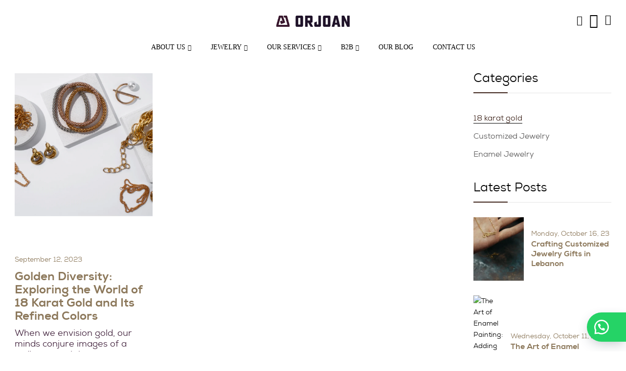

--- FILE ---
content_type: text/html; charset=UTF-8
request_url: https://orjoan.com/category/18-karat-gold/
body_size: 40948
content:
<!DOCTYPE html>
<html lang="en-GB">
<!--<![endif]-->
<head>
	<meta charset="UTF-8">
	<meta name="viewport" content="width=device-width">
	<link rel="profile" href="//gmpg.org/xfn/11">
	<meta name='robots' content='index, follow, max-image-preview:large, max-snippet:-1, max-video-preview:-1' />

	<!-- This site is optimized with the Yoast SEO plugin v21.9.1 - https://yoast.com/wordpress/plugins/seo/ -->
	<title>18 karat gold Archives - Orjoan</title>
	<link rel="canonical" href="https://orjoan.com/category/18-karat-gold/" />
	<meta property="og:locale" content="en_GB" />
	<meta property="og:type" content="article" />
	<meta property="og:title" content="18 karat gold Archives - Orjoan" />
	<meta property="og:url" content="https://orjoan.com/category/18-karat-gold/" />
	<meta property="og:site_name" content="Orjoan" />
	<meta name="twitter:card" content="summary_large_image" />
	<script type="application/ld+json" class="yoast-schema-graph">{"@context":"https://schema.org","@graph":[{"@type":"CollectionPage","@id":"https://orjoan.com/category/18-karat-gold/","url":"https://orjoan.com/category/18-karat-gold/","name":"18 karat gold Archives - Orjoan","isPartOf":{"@id":"https://orjoan.com/#website"},"primaryImageOfPage":{"@id":"https://orjoan.com/category/18-karat-gold/#primaryimage"},"image":{"@id":"https://orjoan.com/category/18-karat-gold/#primaryimage"},"thumbnailUrl":"https://orjoan.com/wp-content/uploads/2023/08/Golden-Diversity.webp","breadcrumb":{"@id":"https://orjoan.com/category/18-karat-gold/#breadcrumb"},"inLanguage":"en-GB"},{"@type":"ImageObject","inLanguage":"en-GB","@id":"https://orjoan.com/category/18-karat-gold/#primaryimage","url":"https://orjoan.com/wp-content/uploads/2023/08/Golden-Diversity.webp","contentUrl":"https://orjoan.com/wp-content/uploads/2023/08/Golden-Diversity.webp","width":1400,"height":935,"caption":"Golden Diversity"},{"@type":"BreadcrumbList","@id":"https://orjoan.com/category/18-karat-gold/#breadcrumb","itemListElement":[{"@type":"ListItem","position":1,"name":"Home","item":"https://orjoan.com/"},{"@type":"ListItem","position":2,"name":"18 karat gold"}]},{"@type":"WebSite","@id":"https://orjoan.com/#website","url":"https://orjoan.com/","name":"Orjoan","description":"","potentialAction":[{"@type":"SearchAction","target":{"@type":"EntryPoint","urlTemplate":"https://orjoan.com/?s={search_term_string}"},"query-input":"required name=search_term_string"}],"inLanguage":"en-GB"}]}</script>
	<!-- / Yoast SEO plugin. -->


<link rel='dns-prefetch' href='//fonts.googleapis.com' />
<link rel="alternate" type="application/rss+xml" title="Orjoan &raquo; Feed" href="https://orjoan.com/feed/" />
<link rel="alternate" type="application/rss+xml" title="Orjoan &raquo; Comments Feed" href="https://orjoan.com/comments/feed/" />
<link rel="alternate" type="application/rss+xml" title="Orjoan &raquo; 18 karat gold Category Feed" href="https://orjoan.com/category/18-karat-gold/feed/" />
<script type="text/javascript">
/* <![CDATA[ */
window._wpemojiSettings = {"baseUrl":"https:\/\/s.w.org\/images\/core\/emoji\/14.0.0\/72x72\/","ext":".png","svgUrl":"https:\/\/s.w.org\/images\/core\/emoji\/14.0.0\/svg\/","svgExt":".svg","source":{"concatemoji":"https:\/\/orjoan.com\/wp-includes\/js\/wp-emoji-release.min.js?ver=6.4.7"}};
/*! This file is auto-generated */
!function(i,n){var o,s,e;function c(e){try{var t={supportTests:e,timestamp:(new Date).valueOf()};sessionStorage.setItem(o,JSON.stringify(t))}catch(e){}}function p(e,t,n){e.clearRect(0,0,e.canvas.width,e.canvas.height),e.fillText(t,0,0);var t=new Uint32Array(e.getImageData(0,0,e.canvas.width,e.canvas.height).data),r=(e.clearRect(0,0,e.canvas.width,e.canvas.height),e.fillText(n,0,0),new Uint32Array(e.getImageData(0,0,e.canvas.width,e.canvas.height).data));return t.every(function(e,t){return e===r[t]})}function u(e,t,n){switch(t){case"flag":return n(e,"\ud83c\udff3\ufe0f\u200d\u26a7\ufe0f","\ud83c\udff3\ufe0f\u200b\u26a7\ufe0f")?!1:!n(e,"\ud83c\uddfa\ud83c\uddf3","\ud83c\uddfa\u200b\ud83c\uddf3")&&!n(e,"\ud83c\udff4\udb40\udc67\udb40\udc62\udb40\udc65\udb40\udc6e\udb40\udc67\udb40\udc7f","\ud83c\udff4\u200b\udb40\udc67\u200b\udb40\udc62\u200b\udb40\udc65\u200b\udb40\udc6e\u200b\udb40\udc67\u200b\udb40\udc7f");case"emoji":return!n(e,"\ud83e\udef1\ud83c\udffb\u200d\ud83e\udef2\ud83c\udfff","\ud83e\udef1\ud83c\udffb\u200b\ud83e\udef2\ud83c\udfff")}return!1}function f(e,t,n){var r="undefined"!=typeof WorkerGlobalScope&&self instanceof WorkerGlobalScope?new OffscreenCanvas(300,150):i.createElement("canvas"),a=r.getContext("2d",{willReadFrequently:!0}),o=(a.textBaseline="top",a.font="600 32px Arial",{});return e.forEach(function(e){o[e]=t(a,e,n)}),o}function t(e){var t=i.createElement("script");t.src=e,t.defer=!0,i.head.appendChild(t)}"undefined"!=typeof Promise&&(o="wpEmojiSettingsSupports",s=["flag","emoji"],n.supports={everything:!0,everythingExceptFlag:!0},e=new Promise(function(e){i.addEventListener("DOMContentLoaded",e,{once:!0})}),new Promise(function(t){var n=function(){try{var e=JSON.parse(sessionStorage.getItem(o));if("object"==typeof e&&"number"==typeof e.timestamp&&(new Date).valueOf()<e.timestamp+604800&&"object"==typeof e.supportTests)return e.supportTests}catch(e){}return null}();if(!n){if("undefined"!=typeof Worker&&"undefined"!=typeof OffscreenCanvas&&"undefined"!=typeof URL&&URL.createObjectURL&&"undefined"!=typeof Blob)try{var e="postMessage("+f.toString()+"("+[JSON.stringify(s),u.toString(),p.toString()].join(",")+"));",r=new Blob([e],{type:"text/javascript"}),a=new Worker(URL.createObjectURL(r),{name:"wpTestEmojiSupports"});return void(a.onmessage=function(e){c(n=e.data),a.terminate(),t(n)})}catch(e){}c(n=f(s,u,p))}t(n)}).then(function(e){for(var t in e)n.supports[t]=e[t],n.supports.everything=n.supports.everything&&n.supports[t],"flag"!==t&&(n.supports.everythingExceptFlag=n.supports.everythingExceptFlag&&n.supports[t]);n.supports.everythingExceptFlag=n.supports.everythingExceptFlag&&!n.supports.flag,n.DOMReady=!1,n.readyCallback=function(){n.DOMReady=!0}}).then(function(){return e}).then(function(){var e;n.supports.everything||(n.readyCallback(),(e=n.source||{}).concatemoji?t(e.concatemoji):e.wpemoji&&e.twemoji&&(t(e.twemoji),t(e.wpemoji)))}))}((window,document),window._wpemojiSettings);
/* ]]> */
</script>

<style id='cf-frontend-style-inline-css' type='text/css'>
@font-face {
	font-family: 'nexa';
	font-weight: 400;
	font-display: auto;
	src: url('http://orjoan.com/wp-content/uploads/2023/06/nexa-book-webfont.woff') format('woff');
}
@font-face {
	font-family: 'nexa';
	font-weight: 800;
	font-display: auto;
	src: url('http://orjoan.com/wp-content/uploads/2023/06/nexa-extrabold-webfont.woff') format('woff');
}
</style>
<style id='wp-emoji-styles-inline-css' type='text/css'>

	img.wp-smiley, img.emoji {
		display: inline !important;
		border: none !important;
		box-shadow: none !important;
		height: 1em !important;
		width: 1em !important;
		margin: 0 0.07em !important;
		vertical-align: -0.1em !important;
		background: none !important;
		padding: 0 !important;
	}
</style>
<link rel='stylesheet' id='wp-block-library-css' href='https://orjoan.com/wp-includes/css/dist/block-library/style.min.css?ver=6.4.7' type='text/css' media='all' />
<style id='classic-theme-styles-inline-css' type='text/css'>
/*! This file is auto-generated */
.wp-block-button__link{color:#fff;background-color:#32373c;border-radius:9999px;box-shadow:none;text-decoration:none;padding:calc(.667em + 2px) calc(1.333em + 2px);font-size:1.125em}.wp-block-file__button{background:#32373c;color:#fff;text-decoration:none}
</style>
<style id='global-styles-inline-css' type='text/css'>
body{--wp--preset--color--black: #000000;--wp--preset--color--cyan-bluish-gray: #abb8c3;--wp--preset--color--white: #ffffff;--wp--preset--color--pale-pink: #f78da7;--wp--preset--color--vivid-red: #cf2e2e;--wp--preset--color--luminous-vivid-orange: #ff6900;--wp--preset--color--luminous-vivid-amber: #fcb900;--wp--preset--color--light-green-cyan: #7bdcb5;--wp--preset--color--vivid-green-cyan: #00d084;--wp--preset--color--pale-cyan-blue: #8ed1fc;--wp--preset--color--vivid-cyan-blue: #0693e3;--wp--preset--color--vivid-purple: #9b51e0;--wp--preset--gradient--vivid-cyan-blue-to-vivid-purple: linear-gradient(135deg,rgba(6,147,227,1) 0%,rgb(155,81,224) 100%);--wp--preset--gradient--light-green-cyan-to-vivid-green-cyan: linear-gradient(135deg,rgb(122,220,180) 0%,rgb(0,208,130) 100%);--wp--preset--gradient--luminous-vivid-amber-to-luminous-vivid-orange: linear-gradient(135deg,rgba(252,185,0,1) 0%,rgba(255,105,0,1) 100%);--wp--preset--gradient--luminous-vivid-orange-to-vivid-red: linear-gradient(135deg,rgba(255,105,0,1) 0%,rgb(207,46,46) 100%);--wp--preset--gradient--very-light-gray-to-cyan-bluish-gray: linear-gradient(135deg,rgb(238,238,238) 0%,rgb(169,184,195) 100%);--wp--preset--gradient--cool-to-warm-spectrum: linear-gradient(135deg,rgb(74,234,220) 0%,rgb(151,120,209) 20%,rgb(207,42,186) 40%,rgb(238,44,130) 60%,rgb(251,105,98) 80%,rgb(254,248,76) 100%);--wp--preset--gradient--blush-light-purple: linear-gradient(135deg,rgb(255,206,236) 0%,rgb(152,150,240) 100%);--wp--preset--gradient--blush-bordeaux: linear-gradient(135deg,rgb(254,205,165) 0%,rgb(254,45,45) 50%,rgb(107,0,62) 100%);--wp--preset--gradient--luminous-dusk: linear-gradient(135deg,rgb(255,203,112) 0%,rgb(199,81,192) 50%,rgb(65,88,208) 100%);--wp--preset--gradient--pale-ocean: linear-gradient(135deg,rgb(255,245,203) 0%,rgb(182,227,212) 50%,rgb(51,167,181) 100%);--wp--preset--gradient--electric-grass: linear-gradient(135deg,rgb(202,248,128) 0%,rgb(113,206,126) 100%);--wp--preset--gradient--midnight: linear-gradient(135deg,rgb(2,3,129) 0%,rgb(40,116,252) 100%);--wp--preset--font-size--small: 13px;--wp--preset--font-size--medium: 20px;--wp--preset--font-size--large: 36px;--wp--preset--font-size--x-large: 42px;--wp--preset--spacing--20: 0.44rem;--wp--preset--spacing--30: 0.67rem;--wp--preset--spacing--40: 1rem;--wp--preset--spacing--50: 1.5rem;--wp--preset--spacing--60: 2.25rem;--wp--preset--spacing--70: 3.38rem;--wp--preset--spacing--80: 5.06rem;--wp--preset--shadow--natural: 6px 6px 9px rgba(0, 0, 0, 0.2);--wp--preset--shadow--deep: 12px 12px 50px rgba(0, 0, 0, 0.4);--wp--preset--shadow--sharp: 6px 6px 0px rgba(0, 0, 0, 0.2);--wp--preset--shadow--outlined: 6px 6px 0px -3px rgba(255, 255, 255, 1), 6px 6px rgba(0, 0, 0, 1);--wp--preset--shadow--crisp: 6px 6px 0px rgba(0, 0, 0, 1);}:where(.is-layout-flex){gap: 0.5em;}:where(.is-layout-grid){gap: 0.5em;}body .is-layout-flow > .alignleft{float: left;margin-inline-start: 0;margin-inline-end: 2em;}body .is-layout-flow > .alignright{float: right;margin-inline-start: 2em;margin-inline-end: 0;}body .is-layout-flow > .aligncenter{margin-left: auto !important;margin-right: auto !important;}body .is-layout-constrained > .alignleft{float: left;margin-inline-start: 0;margin-inline-end: 2em;}body .is-layout-constrained > .alignright{float: right;margin-inline-start: 2em;margin-inline-end: 0;}body .is-layout-constrained > .aligncenter{margin-left: auto !important;margin-right: auto !important;}body .is-layout-constrained > :where(:not(.alignleft):not(.alignright):not(.alignfull)){max-width: var(--wp--style--global--content-size);margin-left: auto !important;margin-right: auto !important;}body .is-layout-constrained > .alignwide{max-width: var(--wp--style--global--wide-size);}body .is-layout-flex{display: flex;}body .is-layout-flex{flex-wrap: wrap;align-items: center;}body .is-layout-flex > *{margin: 0;}body .is-layout-grid{display: grid;}body .is-layout-grid > *{margin: 0;}:where(.wp-block-columns.is-layout-flex){gap: 2em;}:where(.wp-block-columns.is-layout-grid){gap: 2em;}:where(.wp-block-post-template.is-layout-flex){gap: 1.25em;}:where(.wp-block-post-template.is-layout-grid){gap: 1.25em;}.has-black-color{color: var(--wp--preset--color--black) !important;}.has-cyan-bluish-gray-color{color: var(--wp--preset--color--cyan-bluish-gray) !important;}.has-white-color{color: var(--wp--preset--color--white) !important;}.has-pale-pink-color{color: var(--wp--preset--color--pale-pink) !important;}.has-vivid-red-color{color: var(--wp--preset--color--vivid-red) !important;}.has-luminous-vivid-orange-color{color: var(--wp--preset--color--luminous-vivid-orange) !important;}.has-luminous-vivid-amber-color{color: var(--wp--preset--color--luminous-vivid-amber) !important;}.has-light-green-cyan-color{color: var(--wp--preset--color--light-green-cyan) !important;}.has-vivid-green-cyan-color{color: var(--wp--preset--color--vivid-green-cyan) !important;}.has-pale-cyan-blue-color{color: var(--wp--preset--color--pale-cyan-blue) !important;}.has-vivid-cyan-blue-color{color: var(--wp--preset--color--vivid-cyan-blue) !important;}.has-vivid-purple-color{color: var(--wp--preset--color--vivid-purple) !important;}.has-black-background-color{background-color: var(--wp--preset--color--black) !important;}.has-cyan-bluish-gray-background-color{background-color: var(--wp--preset--color--cyan-bluish-gray) !important;}.has-white-background-color{background-color: var(--wp--preset--color--white) !important;}.has-pale-pink-background-color{background-color: var(--wp--preset--color--pale-pink) !important;}.has-vivid-red-background-color{background-color: var(--wp--preset--color--vivid-red) !important;}.has-luminous-vivid-orange-background-color{background-color: var(--wp--preset--color--luminous-vivid-orange) !important;}.has-luminous-vivid-amber-background-color{background-color: var(--wp--preset--color--luminous-vivid-amber) !important;}.has-light-green-cyan-background-color{background-color: var(--wp--preset--color--light-green-cyan) !important;}.has-vivid-green-cyan-background-color{background-color: var(--wp--preset--color--vivid-green-cyan) !important;}.has-pale-cyan-blue-background-color{background-color: var(--wp--preset--color--pale-cyan-blue) !important;}.has-vivid-cyan-blue-background-color{background-color: var(--wp--preset--color--vivid-cyan-blue) !important;}.has-vivid-purple-background-color{background-color: var(--wp--preset--color--vivid-purple) !important;}.has-black-border-color{border-color: var(--wp--preset--color--black) !important;}.has-cyan-bluish-gray-border-color{border-color: var(--wp--preset--color--cyan-bluish-gray) !important;}.has-white-border-color{border-color: var(--wp--preset--color--white) !important;}.has-pale-pink-border-color{border-color: var(--wp--preset--color--pale-pink) !important;}.has-vivid-red-border-color{border-color: var(--wp--preset--color--vivid-red) !important;}.has-luminous-vivid-orange-border-color{border-color: var(--wp--preset--color--luminous-vivid-orange) !important;}.has-luminous-vivid-amber-border-color{border-color: var(--wp--preset--color--luminous-vivid-amber) !important;}.has-light-green-cyan-border-color{border-color: var(--wp--preset--color--light-green-cyan) !important;}.has-vivid-green-cyan-border-color{border-color: var(--wp--preset--color--vivid-green-cyan) !important;}.has-pale-cyan-blue-border-color{border-color: var(--wp--preset--color--pale-cyan-blue) !important;}.has-vivid-cyan-blue-border-color{border-color: var(--wp--preset--color--vivid-cyan-blue) !important;}.has-vivid-purple-border-color{border-color: var(--wp--preset--color--vivid-purple) !important;}.has-vivid-cyan-blue-to-vivid-purple-gradient-background{background: var(--wp--preset--gradient--vivid-cyan-blue-to-vivid-purple) !important;}.has-light-green-cyan-to-vivid-green-cyan-gradient-background{background: var(--wp--preset--gradient--light-green-cyan-to-vivid-green-cyan) !important;}.has-luminous-vivid-amber-to-luminous-vivid-orange-gradient-background{background: var(--wp--preset--gradient--luminous-vivid-amber-to-luminous-vivid-orange) !important;}.has-luminous-vivid-orange-to-vivid-red-gradient-background{background: var(--wp--preset--gradient--luminous-vivid-orange-to-vivid-red) !important;}.has-very-light-gray-to-cyan-bluish-gray-gradient-background{background: var(--wp--preset--gradient--very-light-gray-to-cyan-bluish-gray) !important;}.has-cool-to-warm-spectrum-gradient-background{background: var(--wp--preset--gradient--cool-to-warm-spectrum) !important;}.has-blush-light-purple-gradient-background{background: var(--wp--preset--gradient--blush-light-purple) !important;}.has-blush-bordeaux-gradient-background{background: var(--wp--preset--gradient--blush-bordeaux) !important;}.has-luminous-dusk-gradient-background{background: var(--wp--preset--gradient--luminous-dusk) !important;}.has-pale-ocean-gradient-background{background: var(--wp--preset--gradient--pale-ocean) !important;}.has-electric-grass-gradient-background{background: var(--wp--preset--gradient--electric-grass) !important;}.has-midnight-gradient-background{background: var(--wp--preset--gradient--midnight) !important;}.has-small-font-size{font-size: var(--wp--preset--font-size--small) !important;}.has-medium-font-size{font-size: var(--wp--preset--font-size--medium) !important;}.has-large-font-size{font-size: var(--wp--preset--font-size--large) !important;}.has-x-large-font-size{font-size: var(--wp--preset--font-size--x-large) !important;}
.wp-block-navigation a:where(:not(.wp-element-button)){color: inherit;}
:where(.wp-block-post-template.is-layout-flex){gap: 1.25em;}:where(.wp-block-post-template.is-layout-grid){gap: 1.25em;}
:where(.wp-block-columns.is-layout-flex){gap: 2em;}:where(.wp-block-columns.is-layout-grid){gap: 2em;}
.wp-block-pullquote{font-size: 1.5em;line-height: 1.6;}
</style>
<link rel='stylesheet' id='contact-form-7-css' href='https://orjoan.com/wp-content/plugins/contact-form-7/includes/css/styles.css?ver=5.8.6' type='text/css' media='all' />
<link rel='stylesheet' id='redux-extendify-styles-css' href='https://orjoan.com/wp-content/plugins/redux-framework/redux-core/assets/css/extendify-utilities.css?ver=4.4.11' type='text/css' media='all' />
<link rel='stylesheet' id='uaf_client_css-css' href='https://orjoan.com/wp-content/uploads/useanyfont/uaf.css?ver=1705064378' type='text/css' media='all' />
<style id='woocommerce-inline-inline-css' type='text/css'>
.woocommerce form .form-row .required { visibility: visible; }
</style>
<link rel='stylesheet' id='bwp_woocommerce_filter_products-css' href='https://orjoan.com/wp-content/plugins/wpbingo/assets/css/bwp_ajax_filter.css?ver=6.4.7' type='text/css' media='all' />
<link rel='stylesheet' id='buy-together-frontend-css' href='https://orjoan.com/wp-content/plugins/wpbingo/lib/buy-together/assets/css/frontend.css?ver=6.4.7' type='text/css' media='all' />
<link rel='stylesheet' id='bwp_lookbook_css-css' href='https://orjoan.com/wp-content/plugins/wpbingo/assets/css/bwp_lookbook.css?ver=6.4.7' type='text/css' media='all' />
<link rel='stylesheet' id='wa_order_style-css' href='https://orjoan.com/wp-content/plugins/oneclick-whatsapp-order/assets/css/main-style.css?ver=6.4.7' type='text/css' media='all' />
<link rel='stylesheet' id='hfe-style-css' href='https://orjoan.com/wp-content/plugins/header-footer-elementor/assets/css/header-footer-elementor.css?ver=1.6.23' type='text/css' media='all' />
<link rel='stylesheet' id='elementor-icons-css' href='https://orjoan.com/wp-content/plugins/elementor/assets/lib/eicons/css/elementor-icons.min.css?ver=5.25.0' type='text/css' media='all' />
<link rel='stylesheet' id='elementor-frontend-css' href='https://orjoan.com/wp-content/uploads/elementor/css/custom-frontend-lite.min.css?ver=1711130541' type='text/css' media='all' />
<link rel='stylesheet' id='swiper-css' href='https://orjoan.com/wp-content/plugins/elementor/assets/lib/swiper/v8/css/swiper.min.css?ver=8.4.5' type='text/css' media='all' />
<link rel='stylesheet' id='elementor-post-7-css' href='https://orjoan.com/wp-content/uploads/elementor/css/post-7.css?ver=1711130541' type='text/css' media='all' />
<link rel='stylesheet' id='perfect-scrollbar-css' href='https://orjoan.com/wp-content/plugins/woo-smart-wishlist/assets/libs/perfect-scrollbar/css/perfect-scrollbar.min.css?ver=6.4.7' type='text/css' media='all' />
<link rel='stylesheet' id='perfect-scrollbar-wpc-css' href='https://orjoan.com/wp-content/plugins/woo-smart-wishlist/assets/libs/perfect-scrollbar/css/custom-theme.css?ver=6.4.7' type='text/css' media='all' />
<link rel='stylesheet' id='woosw-icons-css' href='https://orjoan.com/wp-content/plugins/woo-smart-wishlist/assets/css/icons.css?ver=4.8.0' type='text/css' media='all' />
<link rel='stylesheet' id='woosw-frontend-css' href='https://orjoan.com/wp-content/plugins/woo-smart-wishlist/assets/css/frontend.css?ver=4.8.0' type='text/css' media='all' />
<style id='woosw-frontend-inline-css' type='text/css'>
.woosw-popup .woosw-popup-inner .woosw-popup-content .woosw-popup-content-bot .woosw-notice { background-color: #5fbd74; } .woosw-popup .woosw-popup-inner .woosw-popup-content .woosw-popup-content-bot .woosw-popup-content-bot-inner a:hover { color: #5fbd74; border-color: #5fbd74; } 
</style>
<link rel='stylesheet' id='rosey-wp-fonts-frank-ruhl-libre-css' href='https://fonts.googleapis.com/css2?family=Frank+Ruhl+Libre%3Awght%40300%3B400%3B500%3B600%3B700%3B800%3B900&#038;display=swap&#038;ver=6.4.7' type='text/css' media='all' />
<link rel='stylesheet' id='rosey-wp-fonts-urbanist-css' href='https://fonts.googleapis.com/css2?family=Urbanist%3Aital%2Cwght%400%2C100%3B0%2C200%3B0%2C300%3B0%2C400%3B0%2C500%3B0%2C600%3B0%2C700%3B0%2C800%3B0%2C900%3B1%2C100%3B1%2C200%3B1%2C300%3B1%2C400%3B1%2C500%3B1%2C600%3B1%2C700%3B1%2C800%3B1%2C900&#038;display=swap&#038;ver=6.4.7' type='text/css' media='all' />
<link rel='stylesheet' id='rosey-style-css' href='https://orjoan.com/wp-content/themes/rosey/style.css?ver=6.4.7' type='text/css' media='all' />
<!--[if lt IE 9]>
<link rel='stylesheet' id='rosey-ie-css' href='https://orjoan.com/wp-content/themes/rosey/css/ie.css?ver=20131205' type='text/css' media='all' />
<![endif]-->
<link rel='stylesheet' id='bootstrap-css' href='https://orjoan.com/wp-content/themes/rosey/css/bootstrap.css?ver=6.4.7' type='text/css' media='all' />
<link rel='stylesheet' id='circlestime-css' href='https://orjoan.com/wp-content/themes/rosey/css/jquery.circlestime.css' type='text/css' media='all' />
<link rel='stylesheet' id='mmenu-all-css' href='https://orjoan.com/wp-content/themes/rosey/css/jquery.mmenu.all.css?ver=6.4.7' type='text/css' media='all' />
<link rel='stylesheet' id='slick-css' href='https://orjoan.com/wp-content/themes/rosey/css/slick/slick.css' type='text/css' media='all' />
<link rel='stylesheet' id='font-awesome-css' href='https://orjoan.com/wp-content/plugins/elementor/assets/lib/font-awesome/css/font-awesome.min.css?ver=4.7.0' type='text/css' media='all' />
<link rel='stylesheet' id='elegant-css' href='https://orjoan.com/wp-content/themes/rosey/css/elegant.css?ver=6.4.7' type='text/css' media='all' />
<link rel='stylesheet' id='wpbingo-css' href='https://orjoan.com/wp-content/themes/rosey/css/wpbingo.css?ver=6.4.7' type='text/css' media='all' />
<link rel='stylesheet' id='icomoon-css' href='https://orjoan.com/wp-content/themes/rosey/css/icomoon.css?ver=6.4.7' type='text/css' media='all' />
<link rel='stylesheet' id='feather-css' href='https://orjoan.com/wp-content/themes/rosey/css/feather.css?ver=6.4.7' type='text/css' media='all' />
<link rel='stylesheet' id='rosey-style-template-css' href='https://orjoan.com/wp-content/themes/rosey/css/template.css?ver=6.4.7' type='text/css' media='all' />
<link rel='stylesheet' id='tawcvs-frontend-css' href='https://orjoan.com/wp-content/plugins/variation-swatches-for-woocommerce/assets/css/frontend.css?ver=2.2.1' type='text/css' media='all' />
<link rel='stylesheet' id='wp-add-custom-css-css' href='https://orjoan.com?display_custom_css=css&#038;ver=6.4.7' type='text/css' media='all' />
<link rel='stylesheet' id='google-fonts-1-css' href='https://fonts.googleapis.com/css?family=Roboto%3A100%2C100italic%2C200%2C200italic%2C300%2C300italic%2C400%2C400italic%2C500%2C500italic%2C600%2C600italic%2C700%2C700italic%2C800%2C800italic%2C900%2C900italic%7CRoboto+Slab%3A100%2C100italic%2C200%2C200italic%2C300%2C300italic%2C400%2C400italic%2C500%2C500italic%2C600%2C600italic%2C700%2C700italic%2C800%2C800italic%2C900%2C900italic&#038;display=swap&#038;ver=6.4.7' type='text/css' media='all' />
<link rel="preconnect" href="https://fonts.gstatic.com/" crossorigin><script type="text/template" id="tmpl-variation-template">
	<div class="woocommerce-variation-description">{{{ data.variation.variation_description }}}</div>
	<div class="woocommerce-variation-price">{{{ data.variation.price_html }}}</div>
	<div class="woocommerce-variation-availability">{{{ data.variation.availability_html }}}</div>
</script>
<script type="text/template" id="tmpl-unavailable-variation-template">
	<p>Sorry, this product is unavailable. Please choose a different combination.</p>
</script>
<script type="text/javascript" src="https://orjoan.com/wp-includes/js/jquery/jquery.min.js?ver=3.7.1" id="jquery-core-js"></script>
<script type="text/javascript" src="https://orjoan.com/wp-includes/js/jquery/jquery-migrate.min.js?ver=3.4.1" id="jquery-migrate-js"></script>
<script type="text/javascript" src="https://orjoan.com/wp-content/plugins/woocommerce/assets/js/jquery-blockui/jquery.blockUI.min.js?ver=2.7.0-wc.8.5.4" id="jquery-blockui-js" defer="defer" data-wp-strategy="defer"></script>
<script type="text/javascript" id="wc-add-to-cart-js-extra">
/* <![CDATA[ */
var wc_add_to_cart_params = {"ajax_url":"\/wp-admin\/admin-ajax.php","wc_ajax_url":"\/?wc-ajax=%%endpoint%%","i18n_view_cart":"View basket","cart_url":"https:\/\/orjoan.com\/?page_id=10","is_cart":"","cart_redirect_after_add":"no"};
/* ]]> */
</script>
<script type="text/javascript" src="https://orjoan.com/wp-content/plugins/woocommerce/assets/js/frontend/add-to-cart.min.js?ver=8.5.4" id="wc-add-to-cart-js" defer="defer" data-wp-strategy="defer"></script>
<script type="text/javascript" src="https://orjoan.com/wp-content/plugins/woocommerce/assets/js/js-cookie/js.cookie.min.js?ver=2.1.4-wc.8.5.4" id="js-cookie-js" data-wp-strategy="defer"></script>
<script type="text/javascript" id="woocommerce-js-extra">
/* <![CDATA[ */
var woocommerce_params = {"ajax_url":"\/wp-admin\/admin-ajax.php","wc_ajax_url":"\/?wc-ajax=%%endpoint%%"};
/* ]]> */
</script>
<script type="text/javascript" src="https://orjoan.com/wp-content/plugins/woocommerce/assets/js/frontend/woocommerce.min.js?ver=8.5.4" id="woocommerce-js" defer="defer" data-wp-strategy="defer"></script>
<script type="text/javascript" id="buy-together-frontend-js-extra">
/* <![CDATA[ */
var buy_together = {"ajaxurl":"https:\/\/orjoan.com\/wp-admin\/admin-ajax.php","security":"9c74b4dfd2","text":{"for_num_of_items":"For {{number}} item(s)","add_to_cart_text":"Add All To Cart","adding_to_cart_text":"Adding To Cart...","view_cart":"View cart","no_product_selected_text":"You must select at least one product","add_to_cart_success":"{{number}} product(s) was successfully added to your cart.","add_to_cart_fail_single":"One product is out of stock.","add_to_cart_fail_plural":"{{number}} products were out of stocks."},"price_format":"%2$s\u00a0%1$s","price_decimals":"0","price_thousand_separator":".","price_decimal_separator":",","currency_symbol":"$","wc_tax_enabled":"","cart_url":"https:\/\/orjoan.com\/?page_id=10","ex_tax_or_vat":""};
/* ]]> */
</script>
<script type="text/javascript" src="https://orjoan.com/wp-content/plugins/wpbingo/lib/buy-together/assets/js/frontend.js" id="buy-together-frontend-js"></script>
<script type="text/javascript" async src="https://www.googletagmanager.com/gtag/js?id=G-2KMHL2HKB4" id="google-tag-manager-js"></script>
<script type="text/javascript" id="google-tag-manager-js-after">
/* <![CDATA[ */
	window.dataLayer = window.dataLayer || [];
	function gtag(){dataLayer.push(arguments);}
	gtag('js', new Date());
	gtag('config', 'G-2KMHL2HKB4', { 'send_page_view': false });
/* ]]> */
</script>
<script type="text/javascript" src="https://orjoan.com/wp-includes/js/underscore.min.js?ver=1.13.4" id="underscore-js"></script>
<script type="text/javascript" id="wp-util-js-extra">
/* <![CDATA[ */
var _wpUtilSettings = {"ajax":{"url":"\/wp-admin\/admin-ajax.php"}};
/* ]]> */
</script>
<script type="text/javascript" src="https://orjoan.com/wp-includes/js/wp-util.min.js?ver=6.4.7" id="wp-util-js"></script>
<script type="text/javascript" id="wc-add-to-cart-variation-js-extra">
/* <![CDATA[ */
var wc_add_to_cart_variation_params = {"wc_ajax_url":"\/?wc-ajax=%%endpoint%%","i18n_no_matching_variations_text":"Sorry, no products matched your selection. Please choose a different combination.","i18n_make_a_selection_text":"Please select some product options before adding this product to your basket.","i18n_unavailable_text":"Sorry, this product is unavailable. Please choose a different combination."};
/* ]]> */
</script>
<script type="text/javascript" src="https://orjoan.com/wp-content/plugins/woocommerce/assets/js/frontend/add-to-cart-variation.min.js?ver=8.5.4" id="wc-add-to-cart-variation-js" defer="defer" data-wp-strategy="defer"></script>
<link rel="https://api.w.org/" href="https://orjoan.com/wp-json/" /><link rel="alternate" type="application/json" href="https://orjoan.com/wp-json/wp/v2/categories/136" /><link rel="EditURI" type="application/rsd+xml" title="RSD" href="https://orjoan.com/xmlrpc.php?rsd" />
<meta name="generator" content="WordPress 6.4.7" />
<meta name="generator" content="WooCommerce 8.5.4" />
<meta name="generator" content="Redux 4.4.11" />		<style>
			#sendbtn,
			#sendbtn2,
			.wa-order-button,
			.gdpr_wa_button_input {
				background-color: rgba(37, 211, 102, 1) !important;
				color: rgba(255, 255, 255, 1) !important;
			}

			#sendbtn:hover,
			#sendbtn2:hover,
			.wa-order-button:hover,
			.gdpr_wa_button_input:hover {
				background-color: rgba(37, 211, 102, 1) !important;
				color: rgba(255, 255, 255, 1) !important;
			}
		</style>
		<style>
		#sendbtn,
		#sendbtn2,
		.wa-order-button,
		.gdpr_wa_button_input,
		a.wa-order-checkout,
		a.wa-order-thankyou,
		.shortcode_wa_button,
		.shortcode_wa_button_nt,
		.floating_button {
			-webkit-box-shadow: inset px px px px  !important;
			-moz-box-shadow: inset px px px px  !important;
			box-shadow: inset px px px px  !important;
		}

		#sendbtn:hover,
		#sendbtn2:hover,
		.wa-order-button:hover,
		.gdpr_wa_button_input:hover,
		a.wa-order-checkout:hover,
		a.wa-order-thankyou:hover,
		.shortcode_wa_button:hover,
		.shortcode_wa_button_nt:hover,
		.floating_button:hover {
			-webkit-box-shadow: inset px px px px  !important;
			-moz-box-shadow: inset px px px px  !important;
			box-shadow: inset px px px px  !important;
		}
	</style>
<style>
            .wa-order-button-under-atc,
            .wa-order-button-shortdesc,
            .wa-order-button-after-atc {
                margin: -60px px px px !important;
            }
        </style><style>
            .wa-order-button-under-atc,
            .wa-order-button-shortdesc,
            .wa-order-button {
                padding: px px px px !important;
            }
        </style>	<style>
		.floating_button {
			right: 20px;
		}

		@media only screen and (max-width: 480px) {
			.floating_button {
				right: 10px !important;
			}
		}
	</style>
		<noscript><style>.woocommerce-product-gallery{ opacity: 1 !important; }</style></noscript>
	<meta name="generator" content="Elementor 3.18.3; features: e_dom_optimization, e_optimized_assets_loading, e_optimized_css_loading, additional_custom_breakpoints, block_editor_assets_optimize, e_image_loading_optimization; settings: css_print_method-external, google_font-enabled, font_display-swap">
			<script  type="text/javascript">
				!function(f,b,e,v,n,t,s){if(f.fbq)return;n=f.fbq=function(){n.callMethod?
					n.callMethod.apply(n,arguments):n.queue.push(arguments)};if(!f._fbq)f._fbq=n;
					n.push=n;n.loaded=!0;n.version='2.0';n.queue=[];t=b.createElement(e);t.async=!0;
					t.src=v;s=b.getElementsByTagName(e)[0];s.parentNode.insertBefore(t,s)}(window,
					document,'script','https://connect.facebook.net/en_US/fbevents.js');
			</script>
			<!-- WooCommerce Facebook Integration Begin -->
			<script  type="text/javascript">

				fbq('init', '346255831121321', {}, {
    "agent": "woocommerce-8.5.4-3.1.9"
});

				fbq( 'track', 'PageView', {
    "source": "woocommerce",
    "version": "8.5.4",
    "pluginVersion": "3.1.9"
} );

				document.addEventListener( 'DOMContentLoaded', function() {
					jQuery && jQuery( function( $ ) {
						// Insert placeholder for events injected when a product is added to the cart through AJAX.
						$( document.body ).append( '<div class=\"wc-facebook-pixel-event-placeholder\"></div>' );
					} );
				}, false );

			</script>
			<!-- WooCommerce Facebook Integration End -->
			            <style>
                .woocommerce div.product .cart.variations_form .tawcvs-swatches,
                .woocommerce:not(.archive) li.product .cart.variations_form .tawcvs-swatches,
                .woocommerce.single-product .cart.variations_form .tawcvs-swatches,
                .wc-product-table-wrapper .cart.variations_form .tawcvs-swatches,
                .woocommerce.archive .cart.variations_form .tawcvs-swatches {
                    margin-top: 0px;
                    margin-right: 15px;
                    margin-bottom: 15px;
                    margin-left: 0px;
                    padding-top: 0px;
                    padding-right: 0px;
                    padding-bottom: 0px;
                    padding-left: 0px;
                }

                .woocommerce div.product .cart.variations_form .tawcvs-swatches .swatch-item-wrapper,
                .woocommerce:not(.archive) li.product .cart.variations_form .tawcvs-swatches .swatch-item-wrapper,
                .woocommerce.single-product .cart.variations_form .tawcvs-swatches .swatch-item-wrapper,
                .wc-product-table-wrapper .cart.variations_form .tawcvs-swatches .swatch-item-wrapper,
                .woocommerce.archive .cart.variations_form .tawcvs-swatches .swatch-item-wrapper {
                 margin-top: 0px !important;
                    margin-right: 15px !important;
                    margin-bottom: 15px !important;
                    margin-left: 0px !important;
                    padding-top: 0px !important;
                    padding-right: 0px !important;
                    padding-bottom: 0px !important;
                    padding-left: 0px !important;
                }

                /*tooltip*/
                .woocommerce div.product .cart.variations_form .tawcvs-swatches .swatch .swatch__tooltip,
                .woocommerce:not(.archive) li.product .cart.variations_form .tawcvs-swatches .swatch .swatch__tooltip,
                .woocommerce.single-product .cart.variations_form .tawcvs-swatches .swatch .swatch__tooltip,
                .wc-product-table-wrapper .cart.variations_form .tawcvs-swatches .swatch .swatch__tooltip,
                .woocommerce.archive .cart.variations_form .tawcvs-swatches .swatch .swatch__tooltip {
                 width: px;
                    max-width: px;
                    line-height: 1;
                }
            </style>
			<meta name="generator" content="Powered by Slider Revolution 6.6.10 - responsive, Mobile-Friendly Slider Plugin for WordPress with comfortable drag and drop interface." />
<link rel="icon" href="https://orjoan.com/wp-content/uploads/2023/09/1-2.png" sizes="32x32" />
<link rel="icon" href="https://orjoan.com/wp-content/uploads/2023/09/1-2.png" sizes="192x192" />
<link rel="apple-touch-icon" href="https://orjoan.com/wp-content/uploads/2023/09/1-2.png" />
<meta name="msapplication-TileImage" content="https://orjoan.com/wp-content/uploads/2023/09/1-2.png" />
<script>function setREVStartSize(e){
			//window.requestAnimationFrame(function() {
				window.RSIW = window.RSIW===undefined ? window.innerWidth : window.RSIW;
				window.RSIH = window.RSIH===undefined ? window.innerHeight : window.RSIH;
				try {
					var pw = document.getElementById(e.c).parentNode.offsetWidth,
						newh;
					pw = pw===0 || isNaN(pw) || (e.l=="fullwidth" || e.layout=="fullwidth") ? window.RSIW : pw;
					e.tabw = e.tabw===undefined ? 0 : parseInt(e.tabw);
					e.thumbw = e.thumbw===undefined ? 0 : parseInt(e.thumbw);
					e.tabh = e.tabh===undefined ? 0 : parseInt(e.tabh);
					e.thumbh = e.thumbh===undefined ? 0 : parseInt(e.thumbh);
					e.tabhide = e.tabhide===undefined ? 0 : parseInt(e.tabhide);
					e.thumbhide = e.thumbhide===undefined ? 0 : parseInt(e.thumbhide);
					e.mh = e.mh===undefined || e.mh=="" || e.mh==="auto" ? 0 : parseInt(e.mh,0);
					if(e.layout==="fullscreen" || e.l==="fullscreen")
						newh = Math.max(e.mh,window.RSIH);
					else{
						e.gw = Array.isArray(e.gw) ? e.gw : [e.gw];
						for (var i in e.rl) if (e.gw[i]===undefined || e.gw[i]===0) e.gw[i] = e.gw[i-1];
						e.gh = e.el===undefined || e.el==="" || (Array.isArray(e.el) && e.el.length==0)? e.gh : e.el;
						e.gh = Array.isArray(e.gh) ? e.gh : [e.gh];
						for (var i in e.rl) if (e.gh[i]===undefined || e.gh[i]===0) e.gh[i] = e.gh[i-1];
											
						var nl = new Array(e.rl.length),
							ix = 0,
							sl;
						e.tabw = e.tabhide>=pw ? 0 : e.tabw;
						e.thumbw = e.thumbhide>=pw ? 0 : e.thumbw;
						e.tabh = e.tabhide>=pw ? 0 : e.tabh;
						e.thumbh = e.thumbhide>=pw ? 0 : e.thumbh;
						for (var i in e.rl) nl[i] = e.rl[i]<window.RSIW ? 0 : e.rl[i];
						sl = nl[0];
						for (var i in nl) if (sl>nl[i] && nl[i]>0) { sl = nl[i]; ix=i;}
						var m = pw>(e.gw[ix]+e.tabw+e.thumbw) ? 1 : (pw-(e.tabw+e.thumbw)) / (e.gw[ix]);
						newh =  (e.gh[ix] * m) + (e.tabh + e.thumbh);
					}
					var el = document.getElementById(e.c);
					if (el!==null && el) el.style.height = newh+"px";
					el = document.getElementById(e.c+"_wrapper");
					if (el!==null && el) {
						el.style.height = newh+"px";
						el.style.display = "block";
					}
				} catch(e){
					console.log("Failure at Presize of Slider:" + e)
				}
			//});
		  };</script>
		<style type="text/css" id="wp-custom-css">
			body, h1, h2, h3, p, a, li {
  font-family: 'nexa', sans-serif;
}


.bwp-header .header-wrapper {
padding:20px 0px 10px 0px
}
.header-wrapper > .container > .row {
	margin-bottom : 20px
}
#slider-16-slide-46-layer-6{
	font-size: 50px ;
}

/*edit the font of navbar */
.bwp-navigation ul>li.level-0>a>span {
    font-family: 'nexabold';
}
.bwp-navigation ul>li.level-0 ul.sub-menu li {
    font-family: 'nexa';
}

.wpbingo-menu-wrapper .navbar-default {
    border: none;
    background: transparent;
		padding-top: 10px ;
    padding-bottom: 30px;
}
/*edit the width  of submenu */
.sub-menu{
	width : 300px ;
}


/* blog section */
.bwp-recent-post.slider .entry-meta {
display : none;
}
.bwp-recent-post.slider .content-post {
    margin: 20px auto 5px;
}

/* contact form */
.contact-us-form label {
    font-size: 17px;
}


.contact-us-form input[type=submit] {
		height : 30px ;
	line-height: 0px ;
    font-size: 14px;
    padding: 0px 35px;
    color: #fff;
    background: #8D795C;
    border-radius: 10px ;
    -webkit-transition: all .3s ease;
    transition: all .3s ease;
    cursor: pointer;
		border: none ;
}
.contact-us-form input[type=submit]:hover {
	background-color: #38182E ;
		color : white ;
	    cursor: pointer;

}

.contact-us-form .button {
    display: flex;
    justify-content: center;
}

.contact-us-form input[type=email], .contact-us-form input[type=text] {

    margin-bottom: 0px;
}
.contact-us-form>.row>div {
    padding: 10px 7.5px;
}
.contact-us-form textarea {

    margin-bottom: 0px;
}
/* hide title in the contact page */

.page-title.bwp-title {
    display: none;
}

/* Show the content on specific product category archive pages */
body.woocommerce-page .page-title.bwp-title {
    display: block;
}


/* log in pop up */

.button-login input[type=submit], .form-login-register .box-form-login .button-register input[type=submit] {
    background: #38182E !important;
	    border-radius: 50px;
}


.button-login > .button:hover {
    background: #D4D5D7 !important;
		color : #939283 !important;		
}
.button-register > .button:hover{
	    background: #D4D5D7 !important;
		color : #939283 !important;		
}
.form-login-register .box-form-login .button-next-login, .form-login-register .box-form-login .button-next-reregister {
    background: #939283;
    border-radius: 50px;
}
.button-next-reregister:hover{
    background: #D4D5D7 !important;
		color : #939283 !important;	
}
.button-next-login:hover {
    background: #D4D5D7 !important;
		color : #939283 !important;		
}
/* disable menu lines */

@media only screen and (max-width: 1024px) {
  /* iPad and iPhone styles */
  .bwp-header .header-left > * {
    display: inline-block;
  }
}

@media only screen and (min-width: 1025px) {
  /* Desktop styles */
  .bwp-header .header-left > * {
    display: none;
  }
}

.wpbingo-newsletter .newsletter-2{
	background: #FFFFFF !important
}
.content-newsletter{
		background: #FFFFFF !important;
	border-radius : 3px ;
}
.wpbingo-newsletter.newsletter-2 input[type=email] {

    border: 0px solid #000; 
	    height: 25px;
    line-height: 25px;
	    padding-top: 10px;
    padding-left: 10px;
}
.wpbingo-newsletter.newsletter-2 input[type=submit] {
		border-bottom: 0px solid #000; 
		font-family: 'nexa';
		font-size: 14px ;
    background: #89795B;
    margin: 2px;
	   padding: 0 5px;
		color : white ;
		border-radius : 5px ;
    height: 25px;
    line-height: 25px;		
}
.wpbingo-newsletter.newsletter-2 input[type=submit]:hover{
	background: #38182E
}
.wpbingo-newsletter.newsletter-2 input[type=email]::placeholder {
    color: #606060;
}
.wpcf7-not-valid-tip {
    position: relative;
    bottom: -5px;
    left: 10px;
    color: red !important;
}
.affiliate-box > p > span > span {
	    position: absolute;
    bottom: -25px;
    left: 10px;
    font-size: 15px;
    color: red !important;

}
.wpcf7 form.invalid .wpcf7-response-output, .wpcf7 form.unaccepted .wpcf7-response-output, .wpcf7 form.payment-required .wpcf7-response-output {
    border-color: #89795B !important;
}


/* edit the padding of the footer*/
@media screen and (min-width: 1000px) and (max-width: 1200px) {
	.elementor-element-95b9ef8 , .elementor-element-b23c23a
	{
		padding-left: 50px ;
		padding-right: 50px ;
	}
}
/* edit the hover effect on the footer*/
.link-footer > div > h4 > a:hover {
	color : #89795B !important;
}
.link-footer > div > p > span > a:hover{
		color : #89795B !important;
}

.content-newsletter > p > span > span {
	bottom: 0px ;
}
.wpcf7-response-output{
	color : #8D795C !important ;
}
/* remove margin top on the footer*/
#bwp-footer{
	margin-top: 0px;
}
/* slow the header slider */
.bwp-header .header-campbar .marquee_text_content ul li {

    animation: m 12s linear infinite reverse ;
}
.bwp-header .header-campbar .close-campbar {
    display: none;
}

/* edit the button in wishlist */
.woosw-list .woosw-actions .woosw-copy .woosw-copy-btn input {
	background : #38182E ;
	border: 0px ;
}
#woosw_copy_btn:hover{
	background: #8D795C;
	color: white ;	
}
/* edit the floating button  */

.button-show{
	bottom: 90px
}
.floating_button {
		right: 0px ;
    position: fixed !important;
    width: 80px !important;
    bottom: 20px !important;
    border-radius: 50px 0px 0px 50px !important;
}
@media only screen and (min-device-width: 320px) and (max-device-width: 480px){
.floating_button {
    right: 0px!important;
    bottom: 60px !important;
    width: 60px !important;
}
	.button-show {
    bottom: 130px;
}
}
/* hide the categoris blck in shop pages */

#block-6{
	display:none
}

/*edit the blog*/
.blog .bwp-main {
	    border-top: 2px solid #e4e4e4;
    padding-top: 20px;
}
.single-thumb > .post-categories{
	display: none ;
}
.wp-block-heading{
	color: #8D795C ;
	text-align: left ;
	font-size: 32px ;
	line-height: 40px;
	font-family: nexa;
	
}
.post-content p {
		color: #3E1E39 ;
	text-align: left ;
	font-size: 18px ;
	line-height: 22px;
	font-family: nexa;
}
.post-content a{
	text-decoration: underline;
    color: #8D795C;
}
.blog .post-content a{
	text-decoration: none;
    color: #8D795C;
}
.form-group > #submit {
	background : #38182E ;
		border: 0px ;
}
.form-group > #submit:hover{
	color: white ;
	background: #8D795C ;
}

.entry-meta-link {
  font-size: 0px
}

.entry-meta-link .entry-date {
  font-size:14px ;
}
.content-image-single .entry-title {

    color: #ECECE7 !important;
	font-weight: 700 ;
}
.content-single-prallax_image .content-image-single .post-categories a:hover , .post-single .post-content-entry .tags-links a:hover{
	background-color: #8D795C ;
	border: 0px ;
}

      .post-single .post-content-entry .tags-links a:before{
display:none
}

.block_content .entry-date {
	color: #8D795C !important;
}


.block_content .entry-title a{
		color: #8D795C !important;
	font-weight: 700 ;
}
.tagcloud a:hover{
	background-color: #8D795C !important ;
	border: 0px !important;
}
.tagcloud a:before{
display:none
}
.star-rating {
	display : none ;
}

/*edit on the grid products page*/
.products-list.grid .product-wapper .products-content h3.product-title a {
    font-size: 16px;
    display: inline-block;
    position: relative;
    overflow: hidden;
    color: black;
    font-family: 'nexa';
	font-weight: 700;
}

.products-list.grid .product-wapper .products-content .price {
    line-height: 100%;
    display: none;
    position: relative;
    overflow: hidden;
}
.bwp-main .page-title {

    padding: 200px 0 200px;
}
@media screen and  (min-width: 1015px) {
.bwp-main .page-title {

    padding: 100px 0 150px;
    background-position-y: -183px;
}

}
@media screen and  (max-width: 765px) {
.bwp-main .page-title {

    padding: 40px 0 40px;
	    background-size: 250%;
}

}
@media screen and  (min-width: 765px) and (max-width: 1015px) {
.bwp-main .page-title {

    padding: 40px 0 40px;
	    background-size: 120%;
}

}
.bwp-sidebar.sidebar-product>.widget .widget-title {

    line-height: 30px;
}
ul.woocommerce-product-subcategories li h2 a {

    font-weight: 700;
}
@media (max-width: 1200px){
.compare-button, .product-quickview, .quickview-button {
    display: inline-block !important;
}
.products-list.grid .product-wapper.content-product1 .product-button>:nth-child(odd) {

    transform: translateY(0px) !important;
}
.products-list.grid .product-wapper .products-thumb .product-button .woosw-wishlist {
    display: none;
}
	.products-list.grid .product-wapper .products-thumb .product-button>* {
visibility: visible ;
	    opacity: 1;
}
	.product-button > div:first-child {
display:none ;
}
	.products-list.grid .product-wapper.content-product1 .product-button {

    justify-content: end;
	}
}
.tawcvs-swatches{
	margin-left: 10px !important
}



/* CSS for mobile devices in landscape orientation */
@media only screen and (max-width: 767px) and (orientation: landscape) {
.compare-button, .product-quickview, .quickview-button {
    display: none !important;
}
}



/* Custom static content in the additionel information section , product page */

.custom-static-content {
	text-align: center ;
	margin: 50px 0;

}
.custom-static-content  .message {
    font-weight: 700;
    font-size: 36px;
}
.custom-static-content .instructions {
    font-size: 18px;
}
.custom-static-content .instructions a {
    color : #8D795C ;
		text-decoration: underline;	
}
.custom-static-content .instructions a:hover {
	
    color : black ;
	cursor:pointer ;
		text-decoration: underline;	
}
@media only screen and (max-width: 767px) {
	.custom-static-content .message {
    font-weight: 700;
    font-size: 28px;
}
}
.post-content li {
	padding: 10px 0px ;
	font-size: 18px ;
	
}
.post-content li strong
{
	color: #8D795C !important ;
}
.post-content strong
{
	color: #8D795C !important ;
}
.post-content figure {
	padding : 10px 0px ;
}


.single_add_to_cart_button{
	display:none !important ;
}
.quantity-button{
		display:none !important ;
}
.woocommerce-variation-add-to-cart{
		display:none !important ;

}
.wa-order-button-under-atc, .wa-order-button-shortdesc, .wa-order-button-after-atc {
    margin: 0 0px 0px 0px!important;
	width:100%
}


@media (max-width: 575px) {
.wa-order-class{
	margin-left : 0px !important; 
}
}
	
	.quickview-container .bwp-single-info .woosw-btn, .single-product .bwp-single-info .woosw-btn {

    flex-direction: row-reverse;
    margin: 4px 0;
    font-size: 14px !important;
    width: 100%;
    border: 1px solid #e5e5e5;
    justify-content: center;
		 text-transform: capitalize;
				background-color: #939283 !important ;
		color: white !important ;

}
	.quickview-container .bwp-single-info .woosw-btn, .single-product .bwp-single-info .woosw-btn:hover {

				background-color: #8D795C !important ;
		color : white !important

}
	.quickview-container .bwp-single-info .woosw-btn:before, .single-product .bwp-single-info .woosw-btn:before {
		border: 0px;
		color: white !important
	
	}
	.quickview-container .bwp-single-info .woosw-btn:before, .single-product .bwp-single-info .woosw-btn:hover::before {
		background-color: transparent !important ;
color: white !important;
	}
.quickview-container .product-type-variable .variations_form.cart .single_variation_wrap .woocommerce-variation-add-to-cart, .single-product .product-type-variable .variations_form.cart .single_variation_wrap .woocommerce-variation-add-to-cart {

    flex: 0;
	    margin: 5px 0px 5px 0;

}

.quickview-container .product-type-simple .bwp-single-info .entry-summary>.cart .quantity-button, .single-product .product-type-simple .bwp-single-info .entry-summary>.cart .quantity-button {
    display: flex;
    flex: 0;
    margin: 5px 0px 5px 0;
}

.woosw-popup .woosw-popup-inner .woosw-popup-content .woosw-popup-content-bot .woosw-popup-content-bot-inner .woosw-page {

    background: #3E1E39;
}
.woosw-item--add{
	display: none !important ;
}
.woosw-popup .woosw-popup-inner .woosw-popup-content .woosw-popup-content-bot .woosw-popup-content-bot-inner .woosw-continue:hover {
	    background: #3E1E39 !important;
}
 .single_variation_wrap .woosw-wishlist{
	width: 100%
} 

.rosey-topcart{
		display: none !important ;
}

.contents-detail .bwp-single-product .woocommerce-product-gallery>.row>div.col-md-2 .slick-arrow {

    background: #38182F !important;

}
.bwp-header .block-top-link>.widget .widget-custom-menu .widget-title {

    top: 8px;
}
.entry-date{
	  pointer-events: none;
}
.entry-post > .entry-thumb {
    height: 350px;
}
@media (max-width: 400px){
.entry-post > .entry-thumb {
    height: 260px;
}
}
@media (min-width: 1000px) and (max-width: 1125px ) {
.entry-post > .entry-thumb {
    height: 320px;
}
}
.post-content > .read-more , .btn-read-more > .read-more {
	text-decoration: none ;
}
.entry-date > a {
		text-decoration: none ;	
}
.entry-title > a {
	text-decoration: none ;	
	font-weight: 700;
}

@media (min-width: 1390px) and (max-width: 1575px ) {
	.page-id-44213 .content-post > .post-excerpt {
		height: 85px;
	}
}
.entry-post > .post-content > a:first-child {
text-decoration: none;
		  pointer-events: none;
}
.single-product .single-product-notify-me-form .notify-me-form input[type=submit] {
	    background: #8D795C !important;
	border: 0px !important;
}
.single-product .single-product-notify-me-form .notify-me-form input[type=submit]:hover {
	color: white !important ;
	    background: #38182E !important;
}
.quickview-container .type-product.outofstock .product-notify, .single-product .type-product.outofstock .product-notify {
    border: 1px solid #3E1E39;

}
.quickview-container .type-product.outofstock .product-notify, .single-product .type-product.outofstock .product-notify:hover {
	    background: #3E1E39 !important;
}
.product_title{
	font-weight: 700 ;
}

.additional_information_tab > a {
	  text-transform: capitalize;

}

#create-account-button {
    height: 30px;
    line-height: 0px;
    font-size: 14px;
    padding: 5px 35px;
    color: #fff;
    background: #8D795C;
    border-radius: 10px;
    -webkit-transition: all .3s ease;
    transition: all .3s ease;
    cursor: pointer;
    border: none;
}
#create-account-button:hover {
	    background: #3E1E39;
}

.button-reviews:hover {
		    background: #3E1E39 !important;

}

.single-product-notify-me-form .wpcf7-not-valid-tip {
    bottom: 15px;

}
.products-list.grid .product-wapper .products-thumb .product-button .add_to_cart_button:hover, .products-list.grid .product-wapper .products-thumb .product-button .added_to_cart:hover, .products-list.grid .product-wapper .products-thumb .product-button .product_type_external:hover, .products-list.grid .product-wapper .products-thumb .product-button .product_type_grouped:hover, .products-list.grid .product-wapper .products-thumb .product-button .product_type_variable:hover, .products-list.grid .product-wapper .products-thumb .product-button .read_more:hover {
    background: #3E1E39 !important;
    color: #fff;
}
.products-list.grid .product-wapper .products-thumb .product-button .woosw-btn:hover {
    background: #3E1E39 !important;
}
.products-list.grid .product-wapper .products-thumb .product-button .product-quickview:hover>a {
    background: #3E1E39 !important;
}		</style>
		<style id="wpforms-css-vars-root">
				:root {
					--wpforms-field-border-radius: 3px;
--wpforms-field-background-color: #ffffff;
--wpforms-field-border-color: rgba( 0, 0, 0, 0.25 );
--wpforms-field-text-color: rgba( 0, 0, 0, 0.7 );
--wpforms-label-color: rgba( 0, 0, 0, 0.85 );
--wpforms-label-sublabel-color: rgba( 0, 0, 0, 0.55 );
--wpforms-label-error-color: #d63637;
--wpforms-button-border-radius: 3px;
--wpforms-button-background-color: #066aab;
--wpforms-button-text-color: #ffffff;
--wpforms-field-size-input-height: 43px;
--wpforms-field-size-input-spacing: 15px;
--wpforms-field-size-font-size: 16px;
--wpforms-field-size-line-height: 19px;
--wpforms-field-size-padding-h: 14px;
--wpforms-field-size-checkbox-size: 16px;
--wpforms-field-size-sublabel-spacing: 5px;
--wpforms-field-size-icon-size: 1;
--wpforms-label-size-font-size: 16px;
--wpforms-label-size-line-height: 19px;
--wpforms-label-size-sublabel-font-size: 14px;
--wpforms-label-size-sublabel-line-height: 17px;
--wpforms-button-size-font-size: 17px;
--wpforms-button-size-height: 41px;
--wpforms-button-size-padding-h: 15px;
--wpforms-button-size-margin-top: 10px;

				}
			</style></head>
<body class="archive category category-18-karat-gold category-136 theme-rosey woocommerce-no-js ehf-template-rosey ehf-stylesheet-rosey banners-effect-6 elementor-default elementor-kit-7">
<div id='page' class="hfeed page-wrapper  " >
			<h1 class="bwp-title hide"><a href="https://orjoan.com/" rel="home">Orjoan</a></h1>
<header id='bwp-header' class="bwp-header header-v4 middle-logo menu-left">
			<div class="header-campbar hidden" style="background-color:#f5f9fc;">
		<div class="content-campbar">
			<div class="content-text">
									<div class="marquee_text_content">
						<ul>
															<li>
									<a style="color:#8c601e" href="https://orjoan.com/index.php/contact/">
										Welcome to Orjoan! Explore our resilient chains, jewelry pieces and services!										<span style="color:#000000"></span>
									</a>
								</li>
															<li>
									<a style="color:#8c601e" href="https://orjoan.com/index.php/contact/">
										Welcome to Orjoan! Explore our resilient chains, jewelry pieces and services!										<span style="color:#000000"></span>
									</a>
								</li>
															<li>
									<a style="color:#8c601e" href="https://orjoan.com/index.php/contact/">
										Welcome to Orjoan! Explore our resilient chains, jewelry pieces and services!										<span style="color:#000000"></span>
									</a>
								</li>
															<li>
									<a style="color:#8c601e" href="https://orjoan.com/index.php/contact/">
										Welcome to Orjoan! Explore our resilient chains, jewelry pieces and services!										<span style="color:#000000"></span>
									</a>
								</li>
															<li>
									<a style="color:#8c601e" href="https://orjoan.com/index.php/contact/">
										Welcome to Orjoan! Explore our resilient chains, jewelry pieces and services!										<span style="color:#000000"></span>
									</a>
								</li>
													</ul>
					</div>
							</div>
			<div class="close-campbar"></div>
		</div>
	</div>
			<div class="header-mobile">
		<div class="container">
			<div class="row">
								<div class="col-xl-4 col-lg-4 col-md-4 col-sm-3 col-3 header-left">
					<div class="navbar-header">
						<button type="button" id="show-megamenu"  class="navbar-toggle">
							<span>Menu</span>
						</button>
					</div>
				</div>
				<div class="col-xl-4 col-lg-4 col-md-4 col-sm-6 col-6 header-center ">
							<div class="wpbingoLogo">
			<a  href="https://orjoan.com/">
									<img style="max-width:150px" src="https://orjoan.com/wp-content/uploads/2023/05/png-01.png" alt="Orjoan"/>
							</a>
		</div> 
					</div>
				<div class="col-xl-4 col-lg-4 col-md-4 col-sm-3 col-3 header-right">
																<div class="remove-cart-shadow"></div>
						<div class="rosey-topcart rosey-topcart-mobile popup light">
							<div class="dropdown mini-cart top-cart" data-text_added="Product was added to cart successfully!">
	<a class="cart-icon" href="#" role="button">
		<div class="icons-cart"><i class="icon-cart"></i><h3>Cart</h3><span class="cart-count">(0)</span></div>
	</a>
	<div class="cart-popup"><div class="cart-icon-big"></div>
<div class="woocommerce-cart-header" data-count="0">
	<div class="remove-cart">
		<div class="top-total-cart">Cart(0)</div>
		<a class="cart-remove" href="#" title="View your shopping cart">
			<span class="close-wrap">
				<span class="close-line close-line1"></span>
				<span class="close-line close-line2"></span>
			</span>
		</a>
	</div>
	<div class="widget_shopping_cart">
		<div class="widget_shopping_cart_content">
							<div class="empty">
					<span>No products in the cart.</span>
					<a class="go-shop" href="https://orjoan.com/shop/">Shop all products</a>
				</div>
														</div>
	</div>
</div></div>
</div>						</div>
									</div>
							</div>
		</div>
				<div class="header-mobile-fixed">
			<div class="shop-page">
				<a href="https://orjoan.com/shop/"><i class="feather-grid"></i></a>
			</div>
			<div class="my-account">
				<div class="login-header">
					<a href="https://orjoan.com/my-account/"><i class="feather-user"></i></a>
				</div>
			</div>		
			<!-- Begin Search -->
						<div class="search-box">
				<div class="search-toggle"><i class="feather-search"></i></div>
			</div>
						<!-- End Search -->
						<div class="wishlist-box">
				<a href="https://orjoan.com/wishlist/"><i class="feather-heart"></i></a>
			</div>
					</div>
			</div>
		<div class="header-desktop header-absolute">
				<div class='header-wrapper' data-sticky_header="0">
			<div class="container">
				<div class="row">
					<div class="col-xl-4 col-lg-4 col-md-12 col-sm-12 col-12 header-left">			
						<div class="menu-category">
															<div class="close-menu-category"></div>
								<div class="main-menu-category">
									<div class="menu-lines">
										<span class="line-general line-1"></span>
										<span class="line-general line-2"></span>
										<span class="line-general line-3"></span>
									</div>
								</div>
								<aside id="nav_menu-2" class="widget main-category-menu clearfix widget_nav_menu">					<div class="widget-custom-menu ">
				<div class="menu-menu-category-container"><ul id="menu-menu-category" class="menu"><li  class="level-0 menu-item-44152  menu-item-has-children    menu-item menu-item-type-post_type menu-item-object-bwp_megamenu  mega-menu mega-menu-fullwidth-width     " ><a href="https://orjoan.com/megamenus/mega-menu-category/"><span class="menu-item-text">Mega Menu Category</span></a><div class="sub-menu">		<div data-elementor-type="wp-post" data-elementor-id="40324" class="elementor elementor-40324">
									<section class="elementor-section elementor-top-section elementor-element elementor-element-0242901 elementor-section-boxed elementor-section-height-default elementor-section-height-default" data-id="0242901" data-element_type="section">
						<div class="elementor-container elementor-column-gap-default">
					<div class="elementor-column elementor-col-100 elementor-top-column elementor-element elementor-element-c3ed04e" data-id="c3ed04e" data-element_type="column">
			<div class="elementor-widget-wrap elementor-element-populated">
								<section class="elementor-section elementor-inner-section elementor-element elementor-element-7f3510a elementor-section-boxed elementor-section-height-default elementor-section-height-default" data-id="7f3510a" data-element_type="section">
						<div class="elementor-container elementor-column-gap-default">
					<div class="elementor-column elementor-col-100 elementor-inner-column elementor-element elementor-element-eb282b7" data-id="eb282b7" data-element_type="column">
			<div class="elementor-widget-wrap elementor-element-populated">
								<div class="elementor-element elementor-element-25f1c4c elementor-widget elementor-widget-html" data-id="25f1c4c" data-element_type="widget" data-widget_type="html.default">
				<div class="elementor-widget-container">
			<div class="close-menu"></div>		</div>
				</div>
					</div>
		</div>
							</div>
		</section>
				<section class="elementor-section elementor-inner-section elementor-element elementor-element-fa8ff0d elementor-section-boxed elementor-section-height-default elementor-section-height-default" data-id="fa8ff0d" data-element_type="section">
						<div class="elementor-container elementor-column-gap-default">
					<div class="elementor-column elementor-col-100 elementor-inner-column elementor-element elementor-element-12d3b93" data-id="12d3b93" data-element_type="column">
			<div class="elementor-widget-wrap elementor-element-populated">
								<div class="elementor-element elementor-element-2f4aeb8 list-category elementor-icon-list--layout-traditional elementor-list-item-link-full_width elementor-widget elementor-widget-icon-list" data-id="2f4aeb8" data-element_type="widget" data-widget_type="icon-list.default">
				<div class="elementor-widget-container">
			<link rel="stylesheet" href="https://orjoan.com/wp-content/uploads/elementor/css/custom-widget-icon-list.min.css?ver=1711130541">		<ul class="elementor-icon-list-items">
							<li class="elementor-icon-list-item">
											<a href="https://wpbingosite.com/wordpress/rosey/product-category/bracelet/">

											<span class="elementor-icon-list-text">Bracelet</span>
											</a>
									</li>
								<li class="elementor-icon-list-item">
											<a href="https://wpbingosite.com/wordpress/rosey/product-category/charms/">

											<span class="elementor-icon-list-text">Charms</span>
											</a>
									</li>
								<li class="elementor-icon-list-item">
											<a href="https://wpbingosite.com/wordpress/rosey/product-category/earring/">

											<span class="elementor-icon-list-text">Earring</span>
											</a>
									</li>
								<li class="elementor-icon-list-item">
											<a href="https://wpbingosite.com/wordpress/rosey/product-category/necklace/">

											<span class="elementor-icon-list-text">Necklace</span>
											</a>
									</li>
								<li class="elementor-icon-list-item">
											<a href="https://wpbingosite.com/wordpress/rosey/product-category/rings/">

											<span class="elementor-icon-list-text">Rings</span>
											</a>
									</li>
						</ul>
				</div>
				</div>
					</div>
		</div>
							</div>
		</section>
				<section class="elementor-section elementor-inner-section elementor-element elementor-element-e53ae42 elementor-section-boxed elementor-section-height-default elementor-section-height-default" data-id="e53ae42" data-element_type="section">
						<div class="elementor-container elementor-column-gap-default">
					<div class="elementor-column elementor-col-100 elementor-inner-column elementor-element elementor-element-995aee0" data-id="995aee0" data-element_type="column">
			<div class="elementor-widget-wrap elementor-element-populated">
								<div class="elementor-element elementor-element-035bee0 elementor-icon-list--layout-traditional elementor-list-item-link-full_width elementor-widget elementor-widget-icon-list" data-id="035bee0" data-element_type="widget" data-widget_type="icon-list.default">
				<div class="elementor-widget-container">
					<ul class="elementor-icon-list-items">
							<li class="elementor-icon-list-item">
										<span class="elementor-icon-list-text">Gyan Singh Market, Sector 22 <br>Noida, UP 201301</span>
									</li>
								<li class="elementor-icon-list-item">
										<span class="elementor-icon-list-text">Call us now: +91-9871833367</span>
									</li>
								<li class="elementor-icon-list-item">
										<span class="elementor-icon-list-text">Email: demoeuma@gmail.com</span>
									</li>
						</ul>
				</div>
				</div>
				<div class="elementor-element elementor-element-e2df737 social-link elementor-widget elementor-widget-shortcode" data-id="e2df737" data-element_type="widget" data-widget_type="shortcode.default">
				<div class="elementor-widget-container">
					<div class="elementor-shortcode"><ul class="social-link"><li><a href="#"><i class="fa fa-twitter"></i></a></li><li><a href="https://www.instagram.com/orjoanlb"><i class="fa fa-instagram"></i></a></li><li><a href="https://www.facebook.com/orjoanlb/"><i class="fa fa-facebook"></i></a></li><li><a href="#"><i class="fa fa-dribbble"></i></a></li></ul></div>
				</div>
				</div>
					</div>
		</div>
							</div>
		</section>
					</div>
		</div>
							</div>
		</section>
							</div>
		</div></li>
<li  class="level-0 menu-item-44194  menu-item-has-children    menu-item menu-item-type-post_type menu-item-object-bwp_megamenu  mega-menu mega-menu-fullwidth-width     " ><a href="https://orjoan.com/megamenus/mega-menu-category/"><span class="menu-item-text">Mega Menu Category</span></a><div class="sub-menu">		<div data-elementor-type="wp-post" data-elementor-id="40324" class="elementor elementor-40324">
									<section class="elementor-section elementor-top-section elementor-element elementor-element-0242901 elementor-section-boxed elementor-section-height-default elementor-section-height-default" data-id="0242901" data-element_type="section">
						<div class="elementor-container elementor-column-gap-default">
					<div class="elementor-column elementor-col-100 elementor-top-column elementor-element elementor-element-c3ed04e" data-id="c3ed04e" data-element_type="column">
			<div class="elementor-widget-wrap elementor-element-populated">
								<section class="elementor-section elementor-inner-section elementor-element elementor-element-7f3510a elementor-section-boxed elementor-section-height-default elementor-section-height-default" data-id="7f3510a" data-element_type="section">
						<div class="elementor-container elementor-column-gap-default">
					<div class="elementor-column elementor-col-100 elementor-inner-column elementor-element elementor-element-eb282b7" data-id="eb282b7" data-element_type="column">
			<div class="elementor-widget-wrap elementor-element-populated">
								<div class="elementor-element elementor-element-25f1c4c elementor-widget elementor-widget-html" data-id="25f1c4c" data-element_type="widget" data-widget_type="html.default">
				<div class="elementor-widget-container">
			<div class="close-menu"></div>		</div>
				</div>
					</div>
		</div>
							</div>
		</section>
				<section class="elementor-section elementor-inner-section elementor-element elementor-element-fa8ff0d elementor-section-boxed elementor-section-height-default elementor-section-height-default" data-id="fa8ff0d" data-element_type="section">
						<div class="elementor-container elementor-column-gap-default">
					<div class="elementor-column elementor-col-100 elementor-inner-column elementor-element elementor-element-12d3b93" data-id="12d3b93" data-element_type="column">
			<div class="elementor-widget-wrap elementor-element-populated">
								<div class="elementor-element elementor-element-2f4aeb8 list-category elementor-icon-list--layout-traditional elementor-list-item-link-full_width elementor-widget elementor-widget-icon-list" data-id="2f4aeb8" data-element_type="widget" data-widget_type="icon-list.default">
				<div class="elementor-widget-container">
					<ul class="elementor-icon-list-items">
							<li class="elementor-icon-list-item">
											<a href="https://wpbingosite.com/wordpress/rosey/product-category/bracelet/">

											<span class="elementor-icon-list-text">Bracelet</span>
											</a>
									</li>
								<li class="elementor-icon-list-item">
											<a href="https://wpbingosite.com/wordpress/rosey/product-category/charms/">

											<span class="elementor-icon-list-text">Charms</span>
											</a>
									</li>
								<li class="elementor-icon-list-item">
											<a href="https://wpbingosite.com/wordpress/rosey/product-category/earring/">

											<span class="elementor-icon-list-text">Earring</span>
											</a>
									</li>
								<li class="elementor-icon-list-item">
											<a href="https://wpbingosite.com/wordpress/rosey/product-category/necklace/">

											<span class="elementor-icon-list-text">Necklace</span>
											</a>
									</li>
								<li class="elementor-icon-list-item">
											<a href="https://wpbingosite.com/wordpress/rosey/product-category/rings/">

											<span class="elementor-icon-list-text">Rings</span>
											</a>
									</li>
						</ul>
				</div>
				</div>
					</div>
		</div>
							</div>
		</section>
				<section class="elementor-section elementor-inner-section elementor-element elementor-element-e53ae42 elementor-section-boxed elementor-section-height-default elementor-section-height-default" data-id="e53ae42" data-element_type="section">
						<div class="elementor-container elementor-column-gap-default">
					<div class="elementor-column elementor-col-100 elementor-inner-column elementor-element elementor-element-995aee0" data-id="995aee0" data-element_type="column">
			<div class="elementor-widget-wrap elementor-element-populated">
								<div class="elementor-element elementor-element-035bee0 elementor-icon-list--layout-traditional elementor-list-item-link-full_width elementor-widget elementor-widget-icon-list" data-id="035bee0" data-element_type="widget" data-widget_type="icon-list.default">
				<div class="elementor-widget-container">
					<ul class="elementor-icon-list-items">
							<li class="elementor-icon-list-item">
										<span class="elementor-icon-list-text">Gyan Singh Market, Sector 22 <br>Noida, UP 201301</span>
									</li>
								<li class="elementor-icon-list-item">
										<span class="elementor-icon-list-text">Call us now: +91-9871833367</span>
									</li>
								<li class="elementor-icon-list-item">
										<span class="elementor-icon-list-text">Email: demoeuma@gmail.com</span>
									</li>
						</ul>
				</div>
				</div>
				<div class="elementor-element elementor-element-e2df737 social-link elementor-widget elementor-widget-shortcode" data-id="e2df737" data-element_type="widget" data-widget_type="shortcode.default">
				<div class="elementor-widget-container">
					<div class="elementor-shortcode"><ul class="social-link"><li><a href="#"><i class="fa fa-twitter"></i></a></li><li><a href="https://www.instagram.com/orjoanlb"><i class="fa fa-instagram"></i></a></li><li><a href="https://www.facebook.com/orjoanlb/"><i class="fa fa-facebook"></i></a></li><li><a href="#"><i class="fa fa-dribbble"></i></a></li></ul></div>
				</div>
				</div>
					</div>
		</div>
							</div>
		</section>
					</div>
		</div>
							</div>
		</section>
							</div>
		</div></li>
</ul></div> 
			</div>
				</aside>													</div>
					</div>
					<div class="col-xl-4 col-lg-4 col-md-12 col-sm-12 col-12 content-header">
								<div class="wpbingoLogo">
			<a  href="https://orjoan.com/">
									<img style="max-width:150px" src="https://orjoan.com/wp-content/uploads/2023/05/png-01.png" alt="Orjoan"/>
							</a>
		</div> 
						</div>
					<div class="col-xl-4 col-lg-4 col-md-12 col-sm-12 col-12 header-right">			
						<div class="header-page-link">
							<!-- Begin Search -->
															<div class="search-box search-dropdown">
									<div class="search-toggle"><i class="icon-search"></i></div>
								</div>
														<!-- End Search -->
							<div class="login-header">
																	<a class="active-login" href="#" ><i class="icon-user"></i></a>
												<div class="form-login-register">
			<div class="overlay_form-login-register"></div>
			<div class="box-form-login">
				<div class="active-login"></div>
				<div class="box-content">
					<div class="form-login active">
						<form id="login_ajax" method="post" class="login">
							<h2>Sign in</h2>
							<p class="status"></p>
							<div class="content">
																<div class="username">
									<input type="text" required="required" class="input-text" name="username" id="username" placeholder="Name*" />
								</div>
								<div class="password">
									<input class="input-text" required="required" type="password" name="password" id="password" placeholder="Password*" />
								</div>
								<div class="rememberme-lost">
									<div class="rememberme">
										<input name="rememberme" type="checkbox" id="rememberme" value="forever" />
										<label for="rememberme" class="inline">Remember me</label>
									</div>
									<div class="lost_password">
										<a href="https://orjoan.com/my-account/lost-password/">Lost your password?</a>
									</div>
								</div>
								<div class="button-login">
									<input type="hidden" id="woocommerce-login-nonce" name="woocommerce-login-nonce" value="4001c0b3f1" /><input type="hidden" name="_wp_http_referer" value="/category/18-karat-gold/" />									<input type="submit" class="button" name="login" value="Login" /> 
								</div>
								<div class="button-next-reregister" >Create An Account</div>
							</div>
							<input type="hidden" id="security" name="security" value="cecd7abf9f" /><input type="hidden" name="_wp_http_referer" value="/category/18-karat-gold/" />						</form>
					</div>
					<div class="form-register">
						<form method="post" class="register">
							<h2>Register</h2>
							<div class="content">
																									<div class="username">
										<input type="text" class="input-text" placeholder="Username" name="username" id="reg_username" value="" />
									</div>
																<div class="email">
									<input type="email" class="input-text" placeholder="Email" name="email" id="reg_email" value="" />
								</div>
																	<div class="password">
										<input type="password" class="input-text"  placeholder="Password" name="password" id="reg_password" />
									</div>
																<!-- Spam Trap -->
								<div style="left: -999em; position: absolute;"><label for="trap">Anti-spam</label><input type="text" name="email_2" id="trap" tabindex="-1" /></div>
								<input type="hidden" name="wc_order_attribution_type" value="" /><input type="hidden" name="wc_order_attribution_url" value="" /><input type="hidden" name="wc_order_attribution_utm_campaign" value="" /><input type="hidden" name="wc_order_attribution_utm_source" value="" /><input type="hidden" name="wc_order_attribution_utm_medium" value="" /><input type="hidden" name="wc_order_attribution_utm_content" value="" /><input type="hidden" name="wc_order_attribution_utm_id" value="" /><input type="hidden" name="wc_order_attribution_utm_term" value="" /><input type="hidden" name="wc_order_attribution_session_entry" value="" /><input type="hidden" name="wc_order_attribution_session_start_time" value="" /><input type="hidden" name="wc_order_attribution_session_pages" value="" /><input type="hidden" name="wc_order_attribution_session_count" value="" /><input type="hidden" name="wc_order_attribution_user_agent" value="" /><div class="woocommerce-privacy-policy-text"><p>Your personal data will be used to support your experience throughout this website, to manage access to your account, and for other purposes described in our <a href="https://orjoan.com/privacy-policy/" class="woocommerce-privacy-policy-link" target="_blank">privacy policy</a>.</p>
</div>																<div class="button-register">
									<input type="hidden" id="woocommerce-register-nonce" name="woocommerce-register-nonce" value="9365ce6863" /><input type="hidden" name="_wp_http_referer" value="/category/18-karat-gold/" />									<input type="submit" class="button" name="register" value="Register" />
								</div>
																<div class="button-next-login" >Already has an account</div>
							</div>
						</form>
					</div>
				</div>
			</div>
		</div>
																</div>	
														<div class="wishlist-box">
								<a href="https://orjoan.com/wishlist/"><i class="icon-love"></i></a>
							</div>
																						<div class="remove-cart-shadow"></div>
								<div class="rosey-topcart rosey-topcart-desktop popup light">
									<div class="dropdown mini-cart top-cart" data-text_added="Product was added to cart successfully!">
	<a class="cart-icon" href="#" role="button">
		<div class="icons-cart"><i class="icon-cart"></i><h3>Cart</h3><span class="cart-count">(0)</span></div>
	</a>
	<div class="cart-popup"><div class="cart-icon-big"></div>
<div class="woocommerce-cart-header" data-count="0">
	<div class="remove-cart">
		<div class="top-total-cart">Cart(0)</div>
		<a class="cart-remove" href="#" title="View your shopping cart">
			<span class="close-wrap">
				<span class="close-line close-line1"></span>
				<span class="close-line close-line2"></span>
			</span>
		</a>
	</div>
	<div class="widget_shopping_cart">
		<div class="widget_shopping_cart_content">
							<div class="empty">
					<span>No products in the cart.</span>
					<a class="go-shop" href="https://orjoan.com/shop/">Shop all products</a>
				</div>
														</div>
	</div>
</div></div>
</div>								</div>
													</div>
					</div>
				</div>
				<div class="wpbingo-menu-mobile header-menu text-center">
					<div class="header-menu-bg">
						<div class="wpbingo-menu-wrapper">
			<div class="megamenu">
				<nav class="navbar-default">
					<div  class="bwp-navigation primary-navigation navbar-mega" data-text_close = "Close">
						<div class="float-menu">
<nav id="main-navigation" class="std-menu clearfix">
<div class="menu-new-main-menu-container"><ul id="menu-new-main-menu" class="menu"><li  class="level-0 menu-item-44220      menu-item menu-item-type-custom menu-item-object-custom menu-item-has-children  std-menu      " ><a><span class="menu-item-text">ABOUT US</span></a>
<ul class="sub-menu">
	<li  class="level-1 menu-item-44976      menu-item menu-item-type-post_type menu-item-object-page  std-menu      " ><a href="https://orjoan.com/jewelry-manufacturing/">Manufacturing</a></li>
	<li  class="level-1 menu-item-44978      menu-item menu-item-type-post_type menu-item-object-page  std-menu      " ><a href="https://orjoan.com/our-history-vision/">Our History &#038; Vision</a></li>
</ul>
</li>
<li  class="level-0 menu-item-44221      menu-item menu-item-type-custom menu-item-object-custom menu-item-has-children  std-menu      " ><a><span class="menu-item-text">JEWELRY</span></a>
<ul class="sub-menu">
	<li  class="level-1 menu-item-44222      menu-item menu-item-type-custom menu-item-object-custom  std-menu      " ><a href="https://orjoan.com/product-category/findings/">Findings</a></li>
	<li  class="level-1 menu-item-44223      menu-item menu-item-type-custom menu-item-object-custom  std-menu      " ><a href="https://orjoan.com/product-category/necklaces/">Necklaces</a></li>
	<li  class="level-1 menu-item-44224      menu-item menu-item-type-custom menu-item-object-custom  std-menu      " ><a href="https://orjoan.com/product-category/bracelets/">Bracelets</a></li>
	<li  class="level-1 menu-item-44225      menu-item menu-item-type-custom menu-item-object-custom  std-menu      " ><a href="https://orjoan.com/product-category/earrings/">Earrings</a></li>
	<li  class="level-1 menu-item-44226      menu-item menu-item-type-custom menu-item-object-custom  std-menu      " ><a href="https://orjoan.com/product-category/religious/">Religious</a></li>
	<li  class="level-1 menu-item-44227      menu-item menu-item-type-custom menu-item-object-custom  std-menu      " ><a href="https://orjoan.com/product-category/rings/">Rings</a></li>
</ul>
</li>
<li  class="level-0 menu-item-44228      menu-item menu-item-type-custom menu-item-object-custom menu-item-has-children  std-menu      " ><a href="http://orjoan.com/index.php/services"><span class="menu-item-text">OUR SERVICES</span></a>
<ul class="sub-menu">
	<li  class="level-1 menu-item-44229      menu-item menu-item-type-custom menu-item-object-custom  std-menu      " ><a href="https://orjoan.com/index.php/services/#findings">Findings</a></li>
	<li  class="level-1 menu-item-44230      menu-item menu-item-type-custom menu-item-object-custom  std-menu      " ><a href="https://orjoan.com/index.php/services/#Laser-Cutting-Engraving">Laser Cutting &#038; Engraving</a></li>
	<li  class="level-1 menu-item-44231      menu-item menu-item-type-custom menu-item-object-custom  std-menu      " ><a href="https://orjoan.com/index.php/services/#Exclusive-Design-Production">Exclusive Design &#038; Production</a></li>
	<li  class="level-1 menu-item-44232      menu-item menu-item-type-custom menu-item-object-custom  std-menu      " ><a href="https://orjoan.com/index.php/services/#Custom-Designs">Custom Designs (2D/3D Matrix)</a></li>
	<li  class="level-1 menu-item-44233      menu-item menu-item-type-custom menu-item-object-custom  std-menu      " ><a href="https://orjoan.com/index.php/services/#Enamel-Painting">Enamel Painting</a></li>
	<li  class="level-1 menu-item-44234      menu-item menu-item-type-custom menu-item-object-custom  std-menu      " ><a href="https://orjoan.com/index.php/services/#Casting-Silicon-Mold-Creation">Casting &#038; Silicon Mold Creation</a></li>
	<li  class="level-1 menu-item-44235      menu-item menu-item-type-custom menu-item-object-custom  std-menu      " ><a href="https://orjoan.com/index.php/services/#Stone-Setting">Stone Setting</a></li>
	<li  class="level-1 menu-item-44236      menu-item menu-item-type-custom menu-item-object-custom  std-menu      " ><a href="https://orjoan.com/index.php/services/#Repairs">Repairs</a></li>
</ul>
</li>
<li  class="level-0 menu-item-44237      menu-item menu-item-type-custom menu-item-object-custom menu-item-has-children  std-menu      " ><a href="#"><span class="menu-item-text">B2B</span></a>
<ul class="sub-menu">
	<li  class="level-1 menu-item-44977      menu-item menu-item-type-post_type menu-item-object-page  std-menu      " ><a href="https://orjoan.com/businesses-area/">Businesses Area</a></li>
	<li  class="level-1 menu-item-45120      menu-item menu-item-type-post_type menu-item-object-page  std-menu      " ><a href="https://orjoan.com/affiliate-program/">Affiliate Program</a></li>
</ul>
</li>
<li  class="level-0 menu-item-46021      menu-item menu-item-type-post_type menu-item-object-page current_page_parent  std-menu      " ><a href="https://orjoan.com/blog/"><span class="menu-item-text">OUR BLOG</span></a></li>
<li  class="level-0 menu-item-45121      menu-item menu-item-type-post_type menu-item-object-page  std-menu      " ><a href="https://orjoan.com/contact/"><span class="menu-item-text">CONTACT US</span></a></li>
</ul></div></nav>

</div>

					</div>
				</nav> 
			</div>       
		</div>					</div>
				</div>
			</div>
		</div><!-- End header-wrapper -->
			</div>
</header><!-- End #bwp-header -->	<div id="bwp-main" class="bwp-main">
						<div data-bg_default ="https://orjoan.com/wp-content/uploads/2023/09/ORJOAN_SHOP_Hero-Banner-2-1920x750px.jpg" class="page-title bwp-title"  style="background-image:url(https://orjoan.com/wp-content/uploads/2023/09/ORJOAN_SHOP_Hero-Banner-2-1920x750px.jpg);">
				<div class="container" >	
										<div class="content-title-heading">
		<span class="back-to-shop">Shop</span>
		<h1 class="text-title-heading">
			18 karat gold		</h1>
	</div><!-- Page Title -->
												</div>
			</div><!-- .container -->
			<div class="container">
	<div class="category-posts row">
				<div class="cate-post-content right col-xl-9 col-lg-9 col-md-12 col-12">
			<section id="primary" class="content-area">
				<div id="content" class="site-content blog-content-grid" role="main">
																																	<article id="post-3976" class="grid-post col-xl-4 col-lg-4 col-md-4 col-sm-12 col-12 post-3976 post type-post status-publish format-standard has-post-thumbnail hentry category-18-karat-gold tag-bracelets tag-earrings tag-necklaces tag-rings tag-rose-gold tag-white-gold tag-yellow-gold">
	<div class="entry-post">
			
						<div class="entry-thumb single-thumb">
				<a class="post-thumbnail" href="https://orjoan.com/exploring-the-world-of-18-karat-gold-and-its-refined-colors/" title="Golden Diversity: Exploring the World of 18 Karat Gold and Its Refined Colors">
					<img fetchpriority="high" width="900" height="935" src="https://orjoan.com/wp-content/uploads/2023/08/Golden-Diversity-900x935.webp" class="attachment-rosey-blog-layout-1 size-rosey-blog-layout-1 wp-post-image" alt="Golden Diversity" decoding="async" />				
				</a>
									<div class="post-categories">
						<a href="https://orjoan.com/category/18-karat-gold/"><span>18 karat gold</span></a>
					</div>
							</div>
							<div class="post-content">
				
	<div class="entry-date">
		<a href="https://orjoan.com/exploring-the-world-of-18-karat-gold-and-its-refined-colors/" rel="bookmark"><time class="published" datetime="2023-08-19T08:00:00+00:00">September 12, 2023</time><time class="updated" datetime="2023-09-12T13:40:06+00:00">September 12, 2023</time></a>	</div>
						<h3 class="entry-title"><a href="https://orjoan.com/exploring-the-world-of-18-karat-gold-and-its-refined-colors/">Golden Diversity: Exploring the World of 18 Karat Gold and Its Refined Colors</a></h3>
			<p class="post-excerpt">
When we envision gold, our minds conjure images of a radiant metal that conveys timeless charm. However,... </p> <a class="read-more" href="https://orjoan.com/exploring-the-world-of-18-karat-gold-and-its-refined-colors/">Read More</a>		</div>
	</div>
</article><!-- #post-## -->																						</div><!-- #content -->
							</section><!-- #primary -->
		</div>
					
			<div class="bwp-sidebar sidebar-blog col-xl-3 col-lg-3 col-md-12 col-12">
				<aside id="block-16" class="widget widget_block"><h2 class="widget-title">Categories</h2></aside><aside id="block-15" class="widget widget_block widget_categories"><ul class="wp-block-categories-list wp-block-categories">	<li class="cat-item cat-item-136 current-cat"><a aria-current="page" href="https://orjoan.com/category/18-karat-gold/">18 karat gold</a>
</li>
	<li class="cat-item cat-item-198"><a href="https://orjoan.com/category/customized-jewelry/">Customized Jewelry</a>
</li>
	<li class="cat-item cat-item-182"><a href="https://orjoan.com/category/enamel-jewelry/">Enamel Jewelry</a>
</li>
</ul></aside><aside id="bwp_recent_post_widget-1" class="widget bwp_recent_post_widget"><div class="bwp-recent-post sidebar">
 <div class="block">
 			<h2 class="widget-title">Latest Posts</h2>
	  <div class="block_content">
   <div id="recent_post_3680312141769266045" class="row">
				<!-- Wrapper for slides -->
					<div  class="post-grid col-xl-12 col-lg-12 col-md-12 col-12 post-46096 post type-post status-publish format-standard has-post-thumbnail hentry category-customized-jewelry tag-bracelets tag-earrings tag-necklaces tag-rings tag-rose-gold tag-white-gold tag-yellow-gold">
				<div class="item">
					<a class="post-thumbnail" href="https://orjoan.com/crafting-customized-jewelry-gifts-in-lebanon/" aria-hidden="true">
						<img width="500" height="500" src="https://orjoan.com/wp-content/uploads/2023/10/Personalized-Jewelry-500x500.jpg" class="attachment-rosey-blog-sidebar size-rosey-blog-sidebar wp-post-image" alt="Crafting Customized Jewelry Gifts in Lebanon" decoding="async" />					</a>
					<div class="post-content">
						<span class="entry-date"><time class="entry-date" datetime="Monday">Monday, October 16, 23</time></span>						<h2 class="entry-title"><a href="https://orjoan.com/crafting-customized-jewelry-gifts-in-lebanon/">Crafting Customized Jewelry Gifts in Lebanon</a></h2> 	 
					</div>
				</div>
			</div><!-- #post-## -->	
						<!-- Wrapper for slides -->
					<div  class="post-grid col-xl-12 col-lg-12 col-md-12 col-12 post-45872 post type-post status-publish format-standard has-post-thumbnail hentry category-enamel-jewelry tag-bracelets tag-earrings tag-necklaces tag-rings">
				<div class="item">
					<a class="post-thumbnail" href="https://orjoan.com/the-art-of-enamel-painting-adding-vibrance-to-18-karat-gold-jewelry/" aria-hidden="true">
						<img width="500" height="500" src="https://orjoan.com/wp-content/uploads/2023/10/Enamel-Jewelry_1400x935px-500x500.jpg" class="attachment-rosey-blog-sidebar size-rosey-blog-sidebar wp-post-image" alt="The Art of Enamel Painting: Adding Vibrance to 18 Karat Gold Jewelry" decoding="async" />					</a>
					<div class="post-content">
						<span class="entry-date"><time class="entry-date" datetime="Wednesday">Wednesday, October 11, 23</time></span>						<h2 class="entry-title"><a href="https://orjoan.com/the-art-of-enamel-painting-adding-vibrance-to-18-karat-gold-jewelry/">The Art of Enamel Painting: Adding Vibrance to 18 Karat Gold Jewelry</a></h2> 	 
					</div>
				</div>
			</div><!-- #post-## -->	
						<!-- Wrapper for slides -->
					<div  class="post-grid col-xl-12 col-lg-12 col-md-12 col-12 post-3976 post type-post status-publish format-standard has-post-thumbnail hentry category-18-karat-gold tag-bracelets tag-earrings tag-necklaces tag-rings tag-rose-gold tag-white-gold tag-yellow-gold">
				<div class="item">
					<a class="post-thumbnail" href="https://orjoan.com/exploring-the-world-of-18-karat-gold-and-its-refined-colors/" aria-hidden="true">
						<img width="500" height="500" src="https://orjoan.com/wp-content/uploads/2023/08/Golden-Diversity-500x500.webp" class="attachment-rosey-blog-sidebar size-rosey-blog-sidebar wp-post-image" alt="Golden Diversity: Exploring the World of 18 Karat Gold and Its Refined Colors" decoding="async" />					</a>
					<div class="post-content">
						<span class="entry-date"><time class="entry-date" datetime="Saturday">Saturday, August 19, 23</time></span>						<h2 class="entry-title"><a href="https://orjoan.com/exploring-the-world-of-18-karat-gold-and-its-refined-colors/">Golden Diversity: Exploring the World of 18 Karat Gold and Its Refined Colors</a></h2> 	 
					</div>
				</div>
			</div><!-- #post-## -->	
				   </div>
  </div>
 </div>
</div>
</aside><aside id="tag_cloud-1" class="widget widget_tag_cloud"><h3 class="widget-title">Tags</h3><div class="tagcloud"><a href="https://orjoan.com/tag/bracelets/" class="tag-cloud-link tag-link-143 tag-link-position-1" style="font-size: 22pt;" aria-label="Bracelets (3 items)">Bracelets</a>
<a href="https://orjoan.com/tag/earrings/" class="tag-cloud-link tag-link-144 tag-link-position-2" style="font-size: 22pt;" aria-label="Earrings (3 items)">Earrings</a>
<a href="https://orjoan.com/tag/necklaces/" class="tag-cloud-link tag-link-142 tag-link-position-3" style="font-size: 22pt;" aria-label="Necklaces (3 items)">Necklaces</a>
<a href="https://orjoan.com/tag/rings/" class="tag-cloud-link tag-link-145 tag-link-position-4" style="font-size: 22pt;" aria-label="Rings (3 items)">Rings</a>
<a href="https://orjoan.com/tag/rose-gold/" class="tag-cloud-link tag-link-141 tag-link-position-5" style="font-size: 8pt;" aria-label="Rose Gold (2 items)">Rose Gold</a>
<a href="https://orjoan.com/tag/white-gold/" class="tag-cloud-link tag-link-140 tag-link-position-6" style="font-size: 8pt;" aria-label="White Gold (2 items)">White Gold</a>
<a href="https://orjoan.com/tag/yellow-gold/" class="tag-cloud-link tag-link-138 tag-link-position-7" style="font-size: 8pt;" aria-label="Yellow Gold (2 items)">Yellow Gold</a></div>
</aside>	
			</div>				
		    </div>
</div>
	</div><!-- #main -->
										<footer id="bwp-footer" class="bwp-footer main-footer">
						<div data-elementor-type="wp-post" data-elementor-id="44241" class="elementor elementor-44241">
							<div class="elementor-element elementor-element-cd4d511 e-flex e-con-boxed e-con e-parent" data-id="cd4d511" data-element_type="container" data-settings="{&quot;background_background&quot;:&quot;classic&quot;,&quot;container_type&quot;:&quot;flex&quot;,&quot;content_width&quot;:&quot;boxed&quot;}" data-core-v316-plus="true">
					<div class="e-con-inner">
		<div class="elementor-element elementor-element-95b9ef8 e-con-full e-flex e-con e-child" data-id="95b9ef8" data-element_type="container" data-settings="{&quot;content_width&quot;:&quot;full&quot;,&quot;container_type&quot;:&quot;flex&quot;}">
				<div class="elementor-element elementor-element-823675b elementor-widget__width-initial elementor-widget elementor-widget-image" data-id="823675b" data-element_type="widget" data-widget_type="image.default">
				<div class="elementor-widget-container">
			<style>/*! elementor - v3.18.0 - 20-12-2023 */
.elementor-widget-image{text-align:center}.elementor-widget-image a{display:inline-block}.elementor-widget-image a img[src$=".svg"]{width:48px}.elementor-widget-image img{vertical-align:middle;display:inline-block}</style>												<img width="300" height="47" src="https://orjoan.com/wp-content/uploads/2023/05/png-20-300x47.png" class="attachment-medium size-medium wp-image-44245" alt="" />															</div>
				</div>
				</div>
		<div class="elementor-element elementor-element-b23c23a e-con-full e-flex e-con e-child" data-id="b23c23a" data-element_type="container" data-settings="{&quot;content_width&quot;:&quot;full&quot;,&quot;container_type&quot;:&quot;flex&quot;}">
		<div class="elementor-element elementor-element-a675ef1 e-con-full e-flex e-con e-child" data-id="a675ef1" data-element_type="container" data-settings="{&quot;content_width&quot;:&quot;full&quot;,&quot;container_type&quot;:&quot;flex&quot;}">
		<div class="elementor-element elementor-element-440c72e e-con-full e-flex e-con e-child" data-id="440c72e" data-element_type="container" data-settings="{&quot;content_width&quot;:&quot;full&quot;,&quot;container_type&quot;:&quot;flex&quot;}">
				<div class="elementor-element elementor-element-3c1e35b elementor-widget elementor-widget-heading" data-id="3c1e35b" data-element_type="widget" data-widget_type="heading.default">
				<div class="elementor-widget-container">
			<style>/*! elementor - v3.18.0 - 20-12-2023 */
.elementor-heading-title{padding:0;margin:0;line-height:1}.elementor-widget-heading .elementor-heading-title[class*=elementor-size-]>a{color:inherit;font-size:inherit;line-height:inherit}.elementor-widget-heading .elementor-heading-title.elementor-size-small{font-size:15px}.elementor-widget-heading .elementor-heading-title.elementor-size-medium{font-size:19px}.elementor-widget-heading .elementor-heading-title.elementor-size-large{font-size:29px}.elementor-widget-heading .elementor-heading-title.elementor-size-xl{font-size:39px}.elementor-widget-heading .elementor-heading-title.elementor-size-xxl{font-size:59px}</style><h4 class="elementor-heading-title elementor-size-default">OUR POLICIES</h4>		</div>
				</div>
				<div class="elementor-element elementor-element-15a154d link-footer elementor-widget elementor-widget-text-editor" data-id="15a154d" data-element_type="widget" data-widget_type="text-editor.default">
				<div class="elementor-widget-container">
			<style>/*! elementor - v3.18.0 - 20-12-2023 */
.elementor-widget-text-editor.elementor-drop-cap-view-stacked .elementor-drop-cap{background-color:#69727d;color:#fff}.elementor-widget-text-editor.elementor-drop-cap-view-framed .elementor-drop-cap{color:#69727d;border:3px solid;background-color:transparent}.elementor-widget-text-editor:not(.elementor-drop-cap-view-default) .elementor-drop-cap{margin-top:8px}.elementor-widget-text-editor:not(.elementor-drop-cap-view-default) .elementor-drop-cap-letter{width:1em;height:1em}.elementor-widget-text-editor .elementor-drop-cap{float:left;text-align:center;line-height:1;font-size:50px}.elementor-widget-text-editor .elementor-drop-cap-letter{display:inline-block}</style>				<p><span style="color: #ffffff;"><a style="color: #ffffff;" href="https://orjoan.com/index.php/privacy-policy/">Privacy Policy</a></span></p><p><span style="color: #ffffff;"><a style="color: #ffffff;" href="https://orjoan.com/index.php/terms-and-conditions/">Terms of Use</a></span></p><p><span style="color: #ffffff;"><a style="color: #ffffff;" href="https://orjoan.com/index.php/refund_returns/">Return Policy</a></span></p>						</div>
				</div>
				</div>
		<div class="elementor-element elementor-element-61a7c69 e-con-full e-flex e-con e-child" data-id="61a7c69" data-element_type="container" data-settings="{&quot;content_width&quot;:&quot;full&quot;,&quot;container_type&quot;:&quot;flex&quot;}">
				<div class="elementor-element elementor-element-6dd2d83 link-footer elementor-widget elementor-widget-heading" data-id="6dd2d83" data-element_type="widget" data-widget_type="heading.default">
				<div class="elementor-widget-container">
			<h4 class="elementor-heading-title elementor-size-default"><a href="https://orjoan.com/index.php/contact/">CONTACT US</a></h4>		</div>
				</div>
				</div>
		<div class="elementor-element elementor-element-2515205 e-con-full e-flex e-con e-child" data-id="2515205" data-element_type="container" data-settings="{&quot;content_width&quot;:&quot;full&quot;,&quot;container_type&quot;:&quot;flex&quot;}">
				<div class="elementor-element elementor-element-69c0324 link-footer elementor-widget elementor-widget-heading" data-id="69c0324" data-element_type="widget" data-widget_type="heading.default">
				<div class="elementor-widget-container">
			<h4 class="elementor-heading-title elementor-size-default"><a href="https://orjoan.com/index.php/affiliate/">AFFILIATE PROGRAM</a></h4>		</div>
				</div>
				</div>
				</div>
		<div class="elementor-element elementor-element-61c5445 e-con-full e-flex e-con e-child" data-id="61c5445" data-element_type="container" data-settings="{&quot;content_width&quot;:&quot;full&quot;,&quot;container_type&quot;:&quot;flex&quot;}">
				<div class="elementor-element elementor-element-ffbc244 elementor-widget elementor-widget-text-editor" data-id="ffbc244" data-element_type="widget" data-widget_type="text-editor.default">
				<div class="elementor-widget-container">
							<div class="page" title="Page 1"><div class="section"><div class="layoutArea"><div class="column"><p>SUBSCRIBE TO OUR NEWSLETTER</p></div></div></div></div>						</div>
				</div>
				<div class="elementor-element elementor-element-a12cb67 elementor-widget elementor-widget-text-editor" data-id="a12cb67" data-element_type="widget" data-widget_type="text-editor.default">
				<div class="elementor-widget-container">
							<div class="page" title="Page 1"><div class="section"><div class="layoutArea"><div class="column"><p>Be the first to know about our new designs, special offers and our latest news!</p></div></div></div></div>						</div>
				</div>
				<div class="elementor-element elementor-element-c1fcbfe elementor-widget-tablet__width-initial elementor-widget elementor-widget-shortcode" data-id="c1fcbfe" data-element_type="widget" data-widget_type="shortcode.default">
				<div class="elementor-widget-container">
					<div class="elementor-shortcode">
<div class="wpcf7 no-js" id="wpcf7-f42760-o1" lang="en-US" dir="ltr">
<div class="screen-reader-response"><p role="status" aria-live="polite" aria-atomic="true"></p> <ul></ul></div>
<form action="/category/18-karat-gold/#wpcf7-f42760-o1" method="post" class="wpcf7-form init" aria-label="Contact form" novalidate="novalidate" data-status="init">
<div style="display: none;">
<input type="hidden" name="_wpcf7" value="42760" />
<input type="hidden" name="_wpcf7_version" value="5.8.6" />
<input type="hidden" name="_wpcf7_locale" value="en_US" />
<input type="hidden" name="_wpcf7_unit_tag" value="wpcf7-f42760-o1" />
<input type="hidden" name="_wpcf7_container_post" value="0" />
<input type="hidden" name="_wpcf7_posted_data_hash" value="" />
</div>
<div class="wpbingo-newsletter newsletter-2">
	<div class="content-newsletter">
		<p><span class="wpcf7-form-control-wrap" data-name="your-email"><input size="40" class="wpcf7-form-control wpcf7-email wpcf7-validates-as-required wpcf7-text wpcf7-validates-as-email" aria-required="true" aria-invalid="false" placeholder="Your Email Address" value="" type="email" name="your-email" /></span><span class="clearfix"><input class="wpcf7-form-control wpcf7-submit has-spinner" type="submit" value="Sign Up" /></span>
		</p>
	</div>
</div><div class="wpcf7-response-output" aria-hidden="true"></div>
</form>
</div>
</div>
				</div>
				</div>
				</div>
		<div class="elementor-element elementor-element-8d83919 e-con-full e-flex e-con e-child" data-id="8d83919" data-element_type="container" data-settings="{&quot;content_width&quot;:&quot;full&quot;,&quot;container_type&quot;:&quot;flex&quot;}">
				<div class="elementor-element elementor-element-404a605 elementor-widget elementor-widget-text-editor" data-id="404a605" data-element_type="widget" data-widget_type="text-editor.default">
				<div class="elementor-widget-container">
							<div title="Page 1"><div><div><div><p>FOLLOW US</p></div></div></div></div>						</div>
				</div>
		<div class="elementor-element elementor-element-65e101d e-con-full e-flex e-con e-child" data-id="65e101d" data-element_type="container" data-settings="{&quot;content_width&quot;:&quot;full&quot;,&quot;container_type&quot;:&quot;flex&quot;}">
		<a class="elementor-element elementor-element-5c67974 e-con-full e-flex e-con e-child" data-id="5c67974" data-element_type="container" data-settings="{&quot;content_width&quot;:&quot;full&quot;,&quot;background_background&quot;:&quot;classic&quot;,&quot;container_type&quot;:&quot;flex&quot;}" href="https://www.facebook.com/orjoanlb/" target="_blank">
				</a>
		<a class="elementor-element elementor-element-4ec7947 e-con-full e-flex e-con e-child" data-id="4ec7947" data-element_type="container" data-settings="{&quot;content_width&quot;:&quot;full&quot;,&quot;background_background&quot;:&quot;classic&quot;,&quot;container_type&quot;:&quot;flex&quot;}" href="https://www.instagram.com/orjoanlb/" target="_blank">
				</a>
		<a class="elementor-element elementor-element-91e52db e-con-full e-flex e-con e-child" data-id="91e52db" data-element_type="container" data-settings="{&quot;content_width&quot;:&quot;full&quot;,&quot;background_background&quot;:&quot;classic&quot;,&quot;container_type&quot;:&quot;flex&quot;}" href="mailto:help@orjoan.com">
				</a>
				</div>
				</div>
				</div>
					</div>
				</div>
		<div class="elementor-element elementor-element-af90f6c e-flex e-con-boxed e-con e-parent" data-id="af90f6c" data-element_type="container" data-settings="{&quot;background_background&quot;:&quot;classic&quot;,&quot;container_type&quot;:&quot;flex&quot;,&quot;content_width&quot;:&quot;boxed&quot;}" data-core-v316-plus="true">
					<div class="e-con-inner">
				<div class="elementor-element elementor-element-cb470b7 elementor-widget elementor-widget-text-editor" data-id="cb470b7" data-element_type="widget" data-widget_type="text-editor.default">
				<div class="elementor-widget-container">
							<p>© 2024 ORJOAN SARL | ALL RIGHTS RESERVED</p>						</div>
				</div>
					</div>
				</div>
							</div>
					</footer>
			</div><!-- #page -->
	<div class="search-overlay">	
		<div class="container wrapper-search">
			<div class="search-top">
				<h2>What are you looking for?</h2>
				<div class="close-search"></div>
			</div>
				<form role="search" method="get" class="search-from ajax-search" action="https://orjoan.com/" data-admin="https://orjoan.com/wp-admin/admin-ajax.php" data-noresult="No Result" data-limit="6">
			
		<div class="search-box">
			<button id="searchsubmit" class="btn" type="submit">
				<i class="icon-search"></i>
				<span>search</span>
			</button>
			<input type="text" value="" name="s" id="s" class="input-search s" placeholder="Search..." />
			<div class="result-search-products-content">
				<ul class="result-search-products">
				</ul>
			</div>
		</div>
		<input type="hidden" name="post_type" value="product" />
	</form>
		
		</div>	
	</div>
	<div class="container-quickview">
		<div class="quickview-overlay"></div>
		<div class="bwp-quick-view"></div>
	</div>
		<div class="back-top">
		<svg class="progress-circle svg-content" width="100%" height="100%" viewBox="-1 -1 102 102">
			<path d="M50,1 a49,49 0 0,1 0,98 a49,49 0 0,1 0,-98"/>
		</svg>
	</div>
				<div id="newsletterpopup" class="bingo-modal newsletterpopup"><div class="newsletterpopup_overlay"></div><div class="wp-newsletter"><div class="close-popup"><span class="close-wrap"><span class="close-line close-line1"></span><span class="close-line close-line2"></span></span></div><div class="image"> <img src=https://orjoan.com/wp-content/uploads/2023/01/1.jpg alt="Image Newsletter"></div><aside id="block-9" class="widget clearfix widget_block"><p>
<div class="wpcf7 no-js" id="wpcf7-f2264-o2" lang="en-US" dir="ltr">
<div class="screen-reader-response"><p role="status" aria-live="polite" aria-atomic="true"></p> <ul></ul></div>
<form action="/category/18-karat-gold/#wpcf7-f2264-o2" method="post" class="wpcf7-form init" aria-label="Contact form" novalidate="novalidate" data-status="init">
<div style="display: none;">
<input type="hidden" name="_wpcf7" value="2264" />
<input type="hidden" name="_wpcf7_version" value="5.8.6" />
<input type="hidden" name="_wpcf7_locale" value="en_US" />
<input type="hidden" name="_wpcf7_unit_tag" value="wpcf7-f2264-o2" />
<input type="hidden" name="_wpcf7_container_post" value="0" />
<input type="hidden" name="_wpcf7_posted_data_hash" value="" />
</div>
<div class="wpbingo-newsletter-popup wpbingo-newsletter">
	<div class="content-title">
		<h3 class="title-newsletter">Get 20% discount shipped to your inbox
		</h3>
		<div class="text-newsletter">
			<p>Subscribe to our newlletter and we will ship <strong>20% discount code</strong> today
			</p>
		</div>
	</div>
	<div class="content-newsletter clearfix">
		<p><span class="wpcf7-form-control-wrap" data-name="your-email"><input size="40" class="wpcf7-form-control wpcf7-email wpcf7-validates-as-required wpcf7-text wpcf7-validates-as-email" aria-required="true" aria-invalid="false" placeholder="Email adress..." value="" type="email" name="your-email" /></span><br />
<span class="clearfix"><input class="wpcf7-form-control wpcf7-submit has-spinner" type="submit" value="Subscribe" /></span>
		</p>
	</div>
</div><div class="wpcf7-response-output" aria-hidden="true"></div>
</form>
</div>
</p>
</aside></div></div>			
	<div class="content-cart-popup">
	</div>
	<div class="remove-mobile-menu"></div>
	<div class="content-mobile-menu hidden-lg hidden-md">
				<div class="content">
			<div class="login-header">
				<a href="https://orjoan.com/my-account/">
					Login or Register				</a>
			</div>
					</div>
	</div>
	
		<script>
			window.RS_MODULES = window.RS_MODULES || {};
			window.RS_MODULES.modules = window.RS_MODULES.modules || {};
			window.RS_MODULES.waiting = window.RS_MODULES.waiting || [];
			window.RS_MODULES.defered = true;
			window.RS_MODULES.moduleWaiting = window.RS_MODULES.moduleWaiting || {};
			window.RS_MODULES.type = 'compiled';
		</script>
			<a id="sendbtn" class="floating_button" href="https://api.whatsapp.com/send?phone=96171300711&#038;text=hello+i+need+to+know+more+about+your+business" role="button" target="_blank"></a>
<div id="woosw_wishlist" class="woosw-popup woosw-popup-center"></div>			<!-- Facebook Pixel Code -->
			<noscript>
				<img
					height="1"
					width="1"
					style="display:none"
					alt="fbpx"
					src="https://www.facebook.com/tr?id=346255831121321&ev=PageView&noscript=1"
				/>
			</noscript>
			<!-- End Facebook Pixel Code -->
				<script type='text/javascript'>
		(function () {
			var c = document.body.className;
			c = c.replace(/woocommerce-no-js/, 'woocommerce-js');
			document.body.className = c;
		})();
	</script>
	<link rel='stylesheet' id='wc-blocks-style-css' href='https://orjoan.com/wp-content/plugins/woocommerce/assets/client/blocks/wc-blocks.css?ver=11.8.0-dev' type='text/css' media='all' />
<link rel='stylesheet' id='elementor-post-40324-css' href='https://orjoan.com/wp-content/uploads/elementor/css/post-40324.css?ver=1711130541' type='text/css' media='all' />
<link rel='stylesheet' id='hfe-widgets-style-css' href='https://orjoan.com/wp-content/plugins/header-footer-elementor/inc/widgets-css/frontend.css?ver=1.6.23' type='text/css' media='all' />
<link rel='stylesheet' id='elementor-post-44241-css' href='https://orjoan.com/wp-content/uploads/elementor/css/post-44241.css?ver=1711130542' type='text/css' media='all' />
<link rel='stylesheet' id='rs-plugin-settings-css' href='https://orjoan.com/wp-content/plugins/revslider/public/assets/css/rs6.css?ver=6.6.10' type='text/css' media='all' />
<style id='rs-plugin-settings-inline-css' type='text/css'>
#rs-demo-id {}
</style>
<script type="text/javascript" src="https://orjoan.com/wp-content/plugins/contact-form-7/includes/swv/js/index.js?ver=5.8.6" id="swv-js"></script>
<script type="text/javascript" id="contact-form-7-js-extra">
/* <![CDATA[ */
var wpcf7 = {"api":{"root":"https:\/\/orjoan.com\/wp-json\/","namespace":"contact-form-7\/v1"},"cached":"1"};
/* ]]> */
</script>
<script type="text/javascript" src="https://orjoan.com/wp-content/plugins/contact-form-7/includes/js/index.js?ver=5.8.6" id="contact-form-7-js"></script>
<script type="text/javascript" src="https://orjoan.com/wp-content/plugins/revslider/public/assets/js/rbtools.min.js?ver=6.6.10" defer async id="tp-tools-js"></script>
<script type="text/javascript" src="https://orjoan.com/wp-content/plugins/revslider/public/assets/js/rs6.min.js?ver=6.6.10" defer async id="revmin-js"></script>
<script type="text/javascript" src="https://orjoan.com/wp-content/plugins/woocommerce/assets/js/sourcebuster/sourcebuster.min.js?ver=8.5.4" id="sourcebuster-js-js"></script>
<script type="text/javascript" id="wc-order-attribution-js-extra">
/* <![CDATA[ */
var wc_order_attribution = {"params":{"lifetime":1.0e-5,"session":30,"ajaxurl":"https:\/\/orjoan.com\/wp-admin\/admin-ajax.php","prefix":"wc_order_attribution_","allowTracking":"yes"}};
/* ]]> */
</script>
<script type="text/javascript" src="https://orjoan.com/wp-content/plugins/woocommerce/assets/js/frontend/order-attribution.min.js?ver=8.5.4" id="wc-order-attribution-js"></script>
<script type="text/javascript" src="https://orjoan.com/wp-includes/js/dist/vendor/wp-polyfill-inert.min.js?ver=3.1.2" id="wp-polyfill-inert-js"></script>
<script type="text/javascript" src="https://orjoan.com/wp-includes/js/dist/vendor/regenerator-runtime.min.js?ver=0.14.0" id="regenerator-runtime-js"></script>
<script type="text/javascript" src="https://orjoan.com/wp-includes/js/dist/vendor/wp-polyfill.min.js?ver=3.15.0" id="wp-polyfill-js"></script>
<script type="text/javascript" src="https://orjoan.com/wp-includes/js/dist/vendor/react.min.js?ver=18.2.0" id="react-js"></script>
<script type="text/javascript" src="https://orjoan.com/wp-includes/js/dist/hooks.min.js?ver=c6aec9a8d4e5a5d543a1" id="wp-hooks-js"></script>
<script type="text/javascript" src="https://orjoan.com/wp-includes/js/dist/deprecated.min.js?ver=73ad3591e7bc95f4777a" id="wp-deprecated-js"></script>
<script type="text/javascript" src="https://orjoan.com/wp-includes/js/dist/dom.min.js?ver=49ff2869626fbeaacc23" id="wp-dom-js"></script>
<script type="text/javascript" src="https://orjoan.com/wp-includes/js/dist/vendor/react-dom.min.js?ver=18.2.0" id="react-dom-js"></script>
<script type="text/javascript" src="https://orjoan.com/wp-includes/js/dist/escape-html.min.js?ver=03e27a7b6ae14f7afaa6" id="wp-escape-html-js"></script>
<script type="text/javascript" src="https://orjoan.com/wp-includes/js/dist/element.min.js?ver=ed1c7604880e8b574b40" id="wp-element-js"></script>
<script type="text/javascript" src="https://orjoan.com/wp-includes/js/dist/is-shallow-equal.min.js?ver=20c2b06ecf04afb14fee" id="wp-is-shallow-equal-js"></script>
<script type="text/javascript" src="https://orjoan.com/wp-includes/js/dist/i18n.min.js?ver=7701b0c3857f914212ef" id="wp-i18n-js"></script>
<script type="text/javascript" id="wp-i18n-js-after">
/* <![CDATA[ */
wp.i18n.setLocaleData( { 'text direction\u0004ltr': [ 'ltr' ] } );
/* ]]> */
</script>
<script type="text/javascript" id="wp-keycodes-js-translations">
/* <![CDATA[ */
( function( domain, translations ) {
	var localeData = translations.locale_data[ domain ] || translations.locale_data.messages;
	localeData[""].domain = domain;
	wp.i18n.setLocaleData( localeData, domain );
} )( "default", {"translation-revision-date":"2025-10-08 12:55:27+0000","generator":"GlotPress\/4.0.1","domain":"messages","locale_data":{"messages":{"":{"domain":"messages","plural-forms":"nplurals=2; plural=n != 1;","lang":"en_GB"},"Tilde":["Tilde"],"Backtick":["Backtick"],"Period":["Period"],"Comma":["Comma"]}},"comment":{"reference":"wp-includes\/js\/dist\/keycodes.js"}} );
/* ]]> */
</script>
<script type="text/javascript" src="https://orjoan.com/wp-includes/js/dist/keycodes.min.js?ver=3460bd0fac9859d6886c" id="wp-keycodes-js"></script>
<script type="text/javascript" src="https://orjoan.com/wp-includes/js/dist/priority-queue.min.js?ver=422e19e9d48b269c5219" id="wp-priority-queue-js"></script>
<script type="text/javascript" src="https://orjoan.com/wp-includes/js/dist/compose.min.js?ver=3189b344ff39fef940b7" id="wp-compose-js"></script>
<script type="text/javascript" src="https://orjoan.com/wp-includes/js/dist/private-apis.min.js?ver=11cb2ebaa70a9f1f0ab5" id="wp-private-apis-js"></script>
<script type="text/javascript" src="https://orjoan.com/wp-includes/js/dist/redux-routine.min.js?ver=0be1b2a6a79703e28531" id="wp-redux-routine-js"></script>
<script type="text/javascript" src="https://orjoan.com/wp-includes/js/dist/data.min.js?ver=dc5f255634f3da29c8d5" id="wp-data-js"></script>
<script type="text/javascript" id="wp-data-js-after">
/* <![CDATA[ */
( function() {
	var userId = 0;
	var storageKey = "WP_DATA_USER_" + userId;
	wp.data
		.use( wp.data.plugins.persistence, { storageKey: storageKey } );
} )();
/* ]]> */
</script>
<script type="text/javascript" src="https://orjoan.com/wp-includes/js/dist/vendor/lodash.min.js?ver=4.17.19" id="lodash-js"></script>
<script type="text/javascript" id="lodash-js-after">
/* <![CDATA[ */
window.lodash = _.noConflict();
/* ]]> */
</script>
<script type="text/javascript" src="https://orjoan.com/wp-content/plugins/woocommerce/assets/client/blocks/wc-blocks-registry.js?ver=1c879273bd5c193cad0a" id="wc-blocks-registry-js"></script>
<script type="text/javascript" src="https://orjoan.com/wp-includes/js/dist/url.min.js?ver=b4979979018b684be209" id="wp-url-js"></script>
<script type="text/javascript" id="wp-api-fetch-js-translations">
/* <![CDATA[ */
( function( domain, translations ) {
	var localeData = translations.locale_data[ domain ] || translations.locale_data.messages;
	localeData[""].domain = domain;
	wp.i18n.setLocaleData( localeData, domain );
} )( "default", {"translation-revision-date":"2025-10-08 12:55:27+0000","generator":"GlotPress\/4.0.1","domain":"messages","locale_data":{"messages":{"":{"domain":"messages","plural-forms":"nplurals=2; plural=n != 1;","lang":"en_GB"},"You are probably offline.":["You are probably offline."],"Media upload failed. If this is a photo or a large image, please scale it down and try again.":["Media upload failed. If this is a photo or a large image, please scale it down and try again."],"An unknown error occurred.":["An unknown error occurred."],"The response is not a valid JSON response.":["The response is not a valid JSON response."]}},"comment":{"reference":"wp-includes\/js\/dist\/api-fetch.js"}} );
/* ]]> */
</script>
<script type="text/javascript" src="https://orjoan.com/wp-includes/js/dist/api-fetch.min.js?ver=0fa4dabf8bf2c7adf21a" id="wp-api-fetch-js"></script>
<script type="text/javascript" id="wp-api-fetch-js-after">
/* <![CDATA[ */
wp.apiFetch.use( wp.apiFetch.createRootURLMiddleware( "https://orjoan.com/wp-json/" ) );
wp.apiFetch.nonceMiddleware = wp.apiFetch.createNonceMiddleware( "fb256de233" );
wp.apiFetch.use( wp.apiFetch.nonceMiddleware );
wp.apiFetch.use( wp.apiFetch.mediaUploadMiddleware );
wp.apiFetch.nonceEndpoint = "https://orjoan.com/wp-admin/admin-ajax.php?action=rest-nonce";
/* ]]> */
</script>
<script type="text/javascript" id="wc-settings-js-before">
/* <![CDATA[ */
var wcSettings = wcSettings || JSON.parse( decodeURIComponent( '%7B%22shippingCostRequiresAddress%22%3Afalse%2C%22adminUrl%22%3A%22https%3A%5C%2F%5C%2Forjoan.com%5C%2Fwp-admin%5C%2F%22%2C%22countries%22%3A%7B%22AF%22%3A%22Afghanistan%22%2C%22AX%22%3A%22%5Cu00c5land%20Islands%22%2C%22AL%22%3A%22Albania%22%2C%22DZ%22%3A%22Algeria%22%2C%22AS%22%3A%22American%20Samoa%22%2C%22AD%22%3A%22Andorra%22%2C%22AO%22%3A%22Angola%22%2C%22AI%22%3A%22Anguilla%22%2C%22AQ%22%3A%22Antarctica%22%2C%22AG%22%3A%22Antigua%20and%20Barbuda%22%2C%22AR%22%3A%22Argentina%22%2C%22AM%22%3A%22Armenia%22%2C%22AW%22%3A%22Aruba%22%2C%22AU%22%3A%22Australia%22%2C%22AT%22%3A%22Austria%22%2C%22AZ%22%3A%22Azerbaijan%22%2C%22BS%22%3A%22Bahamas%22%2C%22BH%22%3A%22Bahrain%22%2C%22BD%22%3A%22Bangladesh%22%2C%22BB%22%3A%22Barbados%22%2C%22BY%22%3A%22Belarus%22%2C%22PW%22%3A%22Belau%22%2C%22BE%22%3A%22Belgium%22%2C%22BZ%22%3A%22Belize%22%2C%22BJ%22%3A%22Benin%22%2C%22BM%22%3A%22Bermuda%22%2C%22BT%22%3A%22Bhutan%22%2C%22BO%22%3A%22Bolivia%22%2C%22BQ%22%3A%22Bonaire%2C%20Saint%20Eustatius%20and%20Saba%22%2C%22BA%22%3A%22Bosnia%20and%20Herzegovina%22%2C%22BW%22%3A%22Botswana%22%2C%22BV%22%3A%22Bouvet%20Island%22%2C%22BR%22%3A%22Brazil%22%2C%22IO%22%3A%22British%20Indian%20Ocean%20Territory%22%2C%22BN%22%3A%22Brunei%22%2C%22BG%22%3A%22Bulgaria%22%2C%22BF%22%3A%22Burkina%20Faso%22%2C%22BI%22%3A%22Burundi%22%2C%22KH%22%3A%22Cambodia%22%2C%22CM%22%3A%22Cameroon%22%2C%22CA%22%3A%22Canada%22%2C%22CV%22%3A%22Cape%20Verde%22%2C%22KY%22%3A%22Cayman%20Islands%22%2C%22CF%22%3A%22Central%20African%20Republic%22%2C%22TD%22%3A%22Chad%22%2C%22CL%22%3A%22Chile%22%2C%22CN%22%3A%22China%22%2C%22CX%22%3A%22Christmas%20Island%22%2C%22CC%22%3A%22Cocos%20%28Keeling%29%20Islands%22%2C%22CO%22%3A%22Colombia%22%2C%22KM%22%3A%22Comoros%22%2C%22CG%22%3A%22Congo%20%28Brazzaville%29%22%2C%22CD%22%3A%22Congo%20%28Kinshasa%29%22%2C%22CK%22%3A%22Cook%20Islands%22%2C%22CR%22%3A%22Costa%20Rica%22%2C%22HR%22%3A%22Croatia%22%2C%22CU%22%3A%22Cuba%22%2C%22CW%22%3A%22Cura%26ccedil%3Bao%22%2C%22CY%22%3A%22Cyprus%22%2C%22CZ%22%3A%22Czech%20Republic%22%2C%22DK%22%3A%22Denmark%22%2C%22DJ%22%3A%22Djibouti%22%2C%22DM%22%3A%22Dominica%22%2C%22DO%22%3A%22Dominican%20Republic%22%2C%22EC%22%3A%22Ecuador%22%2C%22EG%22%3A%22Egypt%22%2C%22SV%22%3A%22El%20Salvador%22%2C%22GQ%22%3A%22Equatorial%20Guinea%22%2C%22ER%22%3A%22Eritrea%22%2C%22EE%22%3A%22Estonia%22%2C%22SZ%22%3A%22Eswatini%22%2C%22ET%22%3A%22Ethiopia%22%2C%22FK%22%3A%22Falkland%20Islands%22%2C%22FO%22%3A%22Faroe%20Islands%22%2C%22FJ%22%3A%22Fiji%22%2C%22FI%22%3A%22Finland%22%2C%22FR%22%3A%22France%22%2C%22GF%22%3A%22French%20Guiana%22%2C%22PF%22%3A%22French%20Polynesia%22%2C%22TF%22%3A%22French%20Southern%20Territories%22%2C%22GA%22%3A%22Gabon%22%2C%22GM%22%3A%22Gambia%22%2C%22GE%22%3A%22Georgia%22%2C%22DE%22%3A%22Germany%22%2C%22GH%22%3A%22Ghana%22%2C%22GI%22%3A%22Gibraltar%22%2C%22GR%22%3A%22Greece%22%2C%22GL%22%3A%22Greenland%22%2C%22GD%22%3A%22Grenada%22%2C%22GP%22%3A%22Guadeloupe%22%2C%22GU%22%3A%22Guam%22%2C%22GT%22%3A%22Guatemala%22%2C%22GG%22%3A%22Guernsey%22%2C%22GN%22%3A%22Guinea%22%2C%22GW%22%3A%22Guinea-Bissau%22%2C%22GY%22%3A%22Guyana%22%2C%22HT%22%3A%22Haiti%22%2C%22HM%22%3A%22Heard%20Island%20and%20McDonald%20Islands%22%2C%22HN%22%3A%22Honduras%22%2C%22HK%22%3A%22Hong%20Kong%22%2C%22HU%22%3A%22Hungary%22%2C%22IS%22%3A%22Iceland%22%2C%22IN%22%3A%22India%22%2C%22ID%22%3A%22Indonesia%22%2C%22IR%22%3A%22Iran%22%2C%22IQ%22%3A%22Iraq%22%2C%22IE%22%3A%22Ireland%22%2C%22IM%22%3A%22Isle%20of%20Man%22%2C%22IL%22%3A%22Israel%22%2C%22IT%22%3A%22Italy%22%2C%22CI%22%3A%22Ivory%20Coast%22%2C%22JM%22%3A%22Jamaica%22%2C%22JP%22%3A%22Japan%22%2C%22JE%22%3A%22Jersey%22%2C%22JO%22%3A%22Jordan%22%2C%22KZ%22%3A%22Kazakhstan%22%2C%22KE%22%3A%22Kenya%22%2C%22KI%22%3A%22Kiribati%22%2C%22KW%22%3A%22Kuwait%22%2C%22KG%22%3A%22Kyrgyzstan%22%2C%22LA%22%3A%22Laos%22%2C%22LV%22%3A%22Latvia%22%2C%22LB%22%3A%22Lebanon%22%2C%22LS%22%3A%22Lesotho%22%2C%22LR%22%3A%22Liberia%22%2C%22LY%22%3A%22Libya%22%2C%22LI%22%3A%22Liechtenstein%22%2C%22LT%22%3A%22Lithuania%22%2C%22LU%22%3A%22Luxembourg%22%2C%22MO%22%3A%22Macao%22%2C%22MG%22%3A%22Madagascar%22%2C%22MW%22%3A%22Malawi%22%2C%22MY%22%3A%22Malaysia%22%2C%22MV%22%3A%22Maldives%22%2C%22ML%22%3A%22Mali%22%2C%22MT%22%3A%22Malta%22%2C%22MH%22%3A%22Marshall%20Islands%22%2C%22MQ%22%3A%22Martinique%22%2C%22MR%22%3A%22Mauritania%22%2C%22MU%22%3A%22Mauritius%22%2C%22YT%22%3A%22Mayotte%22%2C%22MX%22%3A%22Mexico%22%2C%22FM%22%3A%22Micronesia%22%2C%22MD%22%3A%22Moldova%22%2C%22MC%22%3A%22Monaco%22%2C%22MN%22%3A%22Mongolia%22%2C%22ME%22%3A%22Montenegro%22%2C%22MS%22%3A%22Montserrat%22%2C%22MA%22%3A%22Morocco%22%2C%22MZ%22%3A%22Mozambique%22%2C%22MM%22%3A%22Myanmar%22%2C%22NA%22%3A%22Namibia%22%2C%22NR%22%3A%22Nauru%22%2C%22NP%22%3A%22Nepal%22%2C%22NL%22%3A%22Netherlands%22%2C%22NC%22%3A%22New%20Caledonia%22%2C%22NZ%22%3A%22New%20Zealand%22%2C%22NI%22%3A%22Nicaragua%22%2C%22NE%22%3A%22Niger%22%2C%22NG%22%3A%22Nigeria%22%2C%22NU%22%3A%22Niue%22%2C%22NF%22%3A%22Norfolk%20Island%22%2C%22KP%22%3A%22North%20Korea%22%2C%22MK%22%3A%22North%20Macedonia%22%2C%22MP%22%3A%22Northern%20Mariana%20Islands%22%2C%22NO%22%3A%22Norway%22%2C%22OM%22%3A%22Oman%22%2C%22PK%22%3A%22Pakistan%22%2C%22PS%22%3A%22Palestinian%20Territory%22%2C%22PA%22%3A%22Panama%22%2C%22PG%22%3A%22Papua%20New%20Guinea%22%2C%22PY%22%3A%22Paraguay%22%2C%22PE%22%3A%22Peru%22%2C%22PH%22%3A%22Philippines%22%2C%22PN%22%3A%22Pitcairn%22%2C%22PL%22%3A%22Poland%22%2C%22PT%22%3A%22Portugal%22%2C%22PR%22%3A%22Puerto%20Rico%22%2C%22QA%22%3A%22Qatar%22%2C%22RE%22%3A%22Reunion%22%2C%22RO%22%3A%22Romania%22%2C%22RU%22%3A%22Russia%22%2C%22RW%22%3A%22Rwanda%22%2C%22ST%22%3A%22S%26atilde%3Bo%20Tom%26eacute%3B%20and%20Pr%26iacute%3Bncipe%22%2C%22BL%22%3A%22Saint%20Barth%26eacute%3Blemy%22%2C%22SH%22%3A%22Saint%20Helena%22%2C%22KN%22%3A%22Saint%20Kitts%20and%20Nevis%22%2C%22LC%22%3A%22Saint%20Lucia%22%2C%22SX%22%3A%22Saint%20Martin%20%28Dutch%20part%29%22%2C%22MF%22%3A%22Saint%20Martin%20%28French%20part%29%22%2C%22PM%22%3A%22Saint%20Pierre%20and%20Miquelon%22%2C%22VC%22%3A%22Saint%20Vincent%20and%20the%20Grenadines%22%2C%22WS%22%3A%22Samoa%22%2C%22SM%22%3A%22San%20Marino%22%2C%22SA%22%3A%22Saudi%20Arabia%22%2C%22SN%22%3A%22Senegal%22%2C%22RS%22%3A%22Serbia%22%2C%22SC%22%3A%22Seychelles%22%2C%22SL%22%3A%22Sierra%20Leone%22%2C%22SG%22%3A%22Singapore%22%2C%22SK%22%3A%22Slovakia%22%2C%22SI%22%3A%22Slovenia%22%2C%22SB%22%3A%22Solomon%20Islands%22%2C%22SO%22%3A%22Somalia%22%2C%22ZA%22%3A%22South%20Africa%22%2C%22GS%22%3A%22South%20Georgia%5C%2FSandwich%20Islands%22%2C%22KR%22%3A%22South%20Korea%22%2C%22SS%22%3A%22South%20Sudan%22%2C%22ES%22%3A%22Spain%22%2C%22LK%22%3A%22Sri%20Lanka%22%2C%22SD%22%3A%22Sudan%22%2C%22SR%22%3A%22Suriname%22%2C%22SJ%22%3A%22Svalbard%20and%20Jan%20Mayen%22%2C%22SE%22%3A%22Sweden%22%2C%22CH%22%3A%22Switzerland%22%2C%22SY%22%3A%22Syria%22%2C%22TW%22%3A%22Taiwan%22%2C%22TJ%22%3A%22Tajikistan%22%2C%22TZ%22%3A%22Tanzania%22%2C%22TH%22%3A%22Thailand%22%2C%22TL%22%3A%22Timor-Leste%22%2C%22TG%22%3A%22Togo%22%2C%22TK%22%3A%22Tokelau%22%2C%22TO%22%3A%22Tonga%22%2C%22TT%22%3A%22Trinidad%20and%20Tobago%22%2C%22TN%22%3A%22Tunisia%22%2C%22TR%22%3A%22Turkey%22%2C%22TM%22%3A%22Turkmenistan%22%2C%22TC%22%3A%22Turks%20and%20Caicos%20Islands%22%2C%22TV%22%3A%22Tuvalu%22%2C%22UG%22%3A%22Uganda%22%2C%22UA%22%3A%22Ukraine%22%2C%22AE%22%3A%22United%20Arab%20Emirates%22%2C%22GB%22%3A%22United%20Kingdom%20%28UK%29%22%2C%22US%22%3A%22United%20States%20%28US%29%22%2C%22UM%22%3A%22United%20States%20%28US%29%20Minor%20Outlying%20Islands%22%2C%22UY%22%3A%22Uruguay%22%2C%22UZ%22%3A%22Uzbekistan%22%2C%22VU%22%3A%22Vanuatu%22%2C%22VA%22%3A%22Vatican%22%2C%22VE%22%3A%22Venezuela%22%2C%22VN%22%3A%22Vietnam%22%2C%22VG%22%3A%22Virgin%20Islands%20%28British%29%22%2C%22VI%22%3A%22Virgin%20Islands%20%28US%29%22%2C%22WF%22%3A%22Wallis%20and%20Futuna%22%2C%22EH%22%3A%22Western%20Sahara%22%2C%22YE%22%3A%22Yemen%22%2C%22ZM%22%3A%22Zambia%22%2C%22ZW%22%3A%22Zimbabwe%22%7D%2C%22currency%22%3A%7B%22code%22%3A%22USD%22%2C%22precision%22%3A0%2C%22symbol%22%3A%22%24%22%2C%22symbolPosition%22%3A%22right_space%22%2C%22decimalSeparator%22%3A%22%2C%22%2C%22thousandSeparator%22%3A%22.%22%2C%22priceFormat%22%3A%22%252%24s%5Cu00a0%251%24s%22%7D%2C%22currentUserId%22%3A0%2C%22currentUserIsAdmin%22%3Afalse%2C%22dateFormat%22%3A%22F%20j%2C%20Y%22%2C%22homeUrl%22%3A%22https%3A%5C%2F%5C%2Forjoan.com%5C%2F%22%2C%22locale%22%3A%7B%22siteLocale%22%3A%22en_GB%22%2C%22userLocale%22%3A%22en_GB%22%2C%22weekdaysShort%22%3A%5B%22Sun%22%2C%22Mon%22%2C%22Tue%22%2C%22Wed%22%2C%22Thu%22%2C%22Fri%22%2C%22Sat%22%5D%7D%2C%22dashboardUrl%22%3A%22https%3A%5C%2F%5C%2Forjoan.com%5C%2Fmy-account%5C%2F%22%2C%22orderStatuses%22%3A%7B%22pending%22%3A%22Pending%20payment%22%2C%22processing%22%3A%22Processing%22%2C%22on-hold%22%3A%22On%20hold%22%2C%22completed%22%3A%22Completed%22%2C%22cancelled%22%3A%22Cancelled%22%2C%22refunded%22%3A%22Refunded%22%2C%22failed%22%3A%22Failed%22%2C%22checkout-draft%22%3A%22Draft%22%7D%2C%22placeholderImgSrc%22%3A%22https%3A%5C%2F%5C%2Forjoan.com%5C%2Fwp-content%5C%2Fthemes%5C%2Frosey%5C%2Fimages%5C%2Fplaceholder.jpg%22%2C%22productsSettings%22%3A%7B%22cartRedirectAfterAdd%22%3Afalse%7D%2C%22siteTitle%22%3A%22Orjoan%22%2C%22storePages%22%3A%7B%22myaccount%22%3A%7B%22id%22%3A12%2C%22title%22%3A%22My%20account%22%2C%22permalink%22%3A%22https%3A%5C%2F%5C%2Forjoan.com%5C%2Fmy-account%5C%2F%22%7D%2C%22shop%22%3A%7B%22id%22%3A9%2C%22title%22%3A%22Shop%22%2C%22permalink%22%3A%22https%3A%5C%2F%5C%2Forjoan.com%5C%2Fshop%5C%2F%22%7D%2C%22cart%22%3A%7B%22id%22%3A0%2C%22title%22%3A%22%22%2C%22permalink%22%3Afalse%7D%2C%22checkout%22%3A%7B%22id%22%3A11%2C%22title%22%3A%22Checkout%22%2C%22permalink%22%3A%22https%3A%5C%2F%5C%2Forjoan.com%5C%2Fcheckout%5C%2F%22%7D%2C%22privacy%22%3A%7B%22id%22%3A45265%2C%22title%22%3A%22Privacy%20Policy%22%2C%22permalink%22%3A%22https%3A%5C%2F%5C%2Forjoan.com%5C%2Fprivacy-policy%5C%2F%22%7D%2C%22terms%22%3A%7B%22id%22%3A0%2C%22title%22%3A%22%22%2C%22permalink%22%3Afalse%7D%7D%2C%22wcAssetUrl%22%3A%22https%3A%5C%2F%5C%2Forjoan.com%5C%2Fwp-content%5C%2Fplugins%5C%2Fwoocommerce%5C%2Fassets%5C%2F%22%2C%22wcVersion%22%3A%228.5.4%22%2C%22wpLoginUrl%22%3A%22https%3A%5C%2F%5C%2Forjoan.com%5C%2Fwp-login.php%22%2C%22wpVersion%22%3A%226.4.7%22%2C%22collectableMethodIds%22%3A%5B%5D%2C%22admin%22%3A%7B%22wccomHelper%22%3A%7B%22isConnected%22%3Afalse%2C%22connectURL%22%3A%22https%3A%5C%2F%5C%2Forjoan.com%5C%2Fwp-admin%5C%2Fadmin.php%3Fpage%3Dwc-addons%26section%3Dhelper%26wc-helper-connect%3D1%26wc-helper-nonce%3D1daec5ef5e%22%2C%22userEmail%22%3A%22%22%2C%22userAvatar%22%3A%22https%3A%5C%2F%5C%2Fsecure.gravatar.com%5C%2Favatar%5C%2F%3Fs%3D48%26d%3Dmm%26r%3Dg%22%2C%22storeCountry%22%3A%22LB%22%2C%22inAppPurchaseURLParams%22%3A%7B%22wccom-site%22%3A%22https%3A%5C%2F%5C%2Forjoan.com%22%2C%22wccom-back%22%3A%22%252Fcategory%252F18-karat-gold%252F%22%2C%22wccom-woo-version%22%3A%228.5.4%22%2C%22wccom-connect-nonce%22%3A%221daec5ef5e%22%7D%7D%2C%22_feature_nonce%22%3A%223458564c05%22%2C%22alertCount%22%3A%221%22%2C%22visibleTaskListIds%22%3A%5B%22extended%22%5D%7D%7D' ) );
/* ]]> */
</script>
<script type="text/javascript" src="https://orjoan.com/wp-content/plugins/woocommerce/assets/client/blocks/wc-settings.js?ver=07c2f0675ddd247d2325" id="wc-settings-js"></script>
<script type="text/javascript" src="https://orjoan.com/wp-includes/js/dist/data-controls.min.js?ver=fe4ccc8a1782ea8e2cb1" id="wp-data-controls-js"></script>
<script type="text/javascript" src="https://orjoan.com/wp-includes/js/dist/html-entities.min.js?ver=36a4a255da7dd2e1bf8e" id="wp-html-entities-js"></script>
<script type="text/javascript" src="https://orjoan.com/wp-includes/js/dist/notices.min.js?ver=38e88f4b627cf873edd0" id="wp-notices-js"></script>
<script type="text/javascript" id="wc-blocks-middleware-js-before">
/* <![CDATA[ */
			var wcBlocksMiddlewareConfig = {
				storeApiNonce: '581b580f22',
				wcStoreApiNonceTimestamp: '1769266045'
			};
			
/* ]]> */
</script>
<script type="text/javascript" src="https://orjoan.com/wp-content/plugins/woocommerce/assets/client/blocks/wc-blocks-middleware.js?ver=ca04183222edaf8a26be" id="wc-blocks-middleware-js"></script>
<script type="text/javascript" src="https://orjoan.com/wp-content/plugins/woocommerce/assets/client/blocks/wc-blocks-data.js?ver=c96aba0171b12e03b8a6" id="wc-blocks-data-store-js"></script>
<script type="text/javascript" src="https://orjoan.com/wp-includes/js/dist/dom-ready.min.js?ver=392bdd43726760d1f3ca" id="wp-dom-ready-js"></script>
<script type="text/javascript" id="wp-a11y-js-translations">
/* <![CDATA[ */
( function( domain, translations ) {
	var localeData = translations.locale_data[ domain ] || translations.locale_data.messages;
	localeData[""].domain = domain;
	wp.i18n.setLocaleData( localeData, domain );
} )( "default", {"translation-revision-date":"2025-10-08 12:55:27+0000","generator":"GlotPress\/4.0.1","domain":"messages","locale_data":{"messages":{"":{"domain":"messages","plural-forms":"nplurals=2; plural=n != 1;","lang":"en_GB"},"Notifications":["Notifications"]}},"comment":{"reference":"wp-includes\/js\/dist\/a11y.js"}} );
/* ]]> */
</script>
<script type="text/javascript" src="https://orjoan.com/wp-includes/js/dist/a11y.min.js?ver=7032343a947cfccf5608" id="wp-a11y-js"></script>
<script type="text/javascript" src="https://orjoan.com/wp-includes/js/dist/primitives.min.js?ver=6984e6eb5d6157c4fe44" id="wp-primitives-js"></script>
<script type="text/javascript" src="https://orjoan.com/wp-includes/js/dist/warning.min.js?ver=122829a085511691f14d" id="wp-warning-js"></script>
<script type="text/javascript" src="https://orjoan.com/wp-content/plugins/woocommerce/assets/client/blocks/blocks-components.js?ver=b165bb2bd213326d7f31" id="wc-blocks-components-js"></script>
<script type="text/javascript" src="https://orjoan.com/wp-content/plugins/woocommerce/assets/client/blocks/blocks-checkout.js?ver=9f469ef17beaf7c51576" id="wc-blocks-checkout-js"></script>
<script type="text/javascript" src="https://orjoan.com/wp-content/plugins/woocommerce/assets/js/frontend/order-attribution-blocks.min.js?ver=8.5.4" id="wc-order-attribution-blocks-js"></script>
<script type="text/javascript" src="https://orjoan.com/wp-includes/js/jquery/ui/core.min.js?ver=1.13.2" id="jquery-ui-core-js"></script>
<script type="text/javascript" src="https://orjoan.com/wp-includes/js/jquery/ui/mouse.min.js?ver=1.13.2" id="jquery-ui-mouse-js"></script>
<script type="text/javascript" src="https://orjoan.com/wp-includes/js/jquery/ui/slider.min.js?ver=1.13.2" id="jquery-ui-slider-js"></script>
<script type="text/javascript" src="https://orjoan.com/wp-content/plugins/woocommerce/assets/js/accounting/accounting.min.js?ver=0.4.2" id="accounting-js"></script>
<script type="text/javascript" src="https://orjoan.com/wp-content/plugins/woocommerce/assets/js/jquery-cookie/jquery.cookie.min.js?ver=1.4.1-wc.8.5.4" id="jquery-cookie-js" data-wp-strategy="defer"></script>
<script type="text/javascript" src="https://orjoan.com/wp-content/plugins/wpbingo/assets/js/newsletter.js" id="wpbingo-newsletter-js"></script>
<script type="text/javascript" src="https://orjoan.com/wp-content/plugins/woocommerce/assets/client/blocks/wc-blocks-google-analytics.js?ver=ab2bc5637068ca9ae4fd" id="wc-blocks-google-analytics-js"></script>
<script type="text/javascript" src="https://orjoan.com/wp-content/plugins/woo-smart-wishlist/assets/libs/perfect-scrollbar/js/perfect-scrollbar.jquery.min.js?ver=4.8.0" id="perfect-scrollbar-js"></script>
<script type="text/javascript" id="woosw-frontend-js-extra">
/* <![CDATA[ */
var woosw_vars = {"ajax_url":"https:\/\/orjoan.com\/wp-admin\/admin-ajax.php","nonce":"b660cbfb82","menu_action":"open_page","perfect_scrollbar":"yes","wishlist_url":"https:\/\/orjoan.com\/wishlist\/","button_action":"list","message_position":"right-top","button_action_added":"popup","empty_confirm":"This action cannot be undone. Are you sure?","delete_confirm":"This action cannot be undone. Are you sure?","copied_text":"Copied the wishlist link:","menu_text":"Wishlist","button_text":"Add to wishlist","button_text_added":"Browse wishlist","button_normal_icon":"woosw-icon-5","button_added_icon":"woosw-icon-8","button_loading_icon":"woosw-icon-4"};
/* ]]> */
</script>
<script type="text/javascript" src="https://orjoan.com/wp-content/plugins/woo-smart-wishlist/assets/js/frontend.js?ver=4.8.0" id="woosw-frontend-js"></script>
<script type="text/javascript" src="https://orjoan.com/wp-content/themes/rosey/js/popper.min.js" id="popper-js"></script>
<script type="text/javascript" src="https://orjoan.com/wp-content/themes/rosey/js/bootstrap.min.js" id="bootstrap-js"></script>
<script type="text/javascript" src="https://orjoan.com/wp-content/themes/rosey/js/jquery.mmenu.all.min.js" id="jquery-mmenu-all-js"></script>
<script type="text/javascript" src="https://orjoan.com/wp-content/themes/rosey/js/slick.min.js" id="slick-js"></script>
<script type="text/javascript" src="https://orjoan.com/wp-content/themes/rosey/js/instafeed.min.js" id="instafeed-js"></script>
<script type="text/javascript" src="https://orjoan.com/wp-content/themes/rosey/js/jquery.countdown.min.js" id="jquery-countdown-js"></script>
<script type="text/javascript" src="https://orjoan.com/wp-content/themes/rosey/js/jquery.elevatezoom.js" id="jquery-elevatezoom-js"></script>
<script type="text/javascript" src="https://orjoan.com/wp-content/themes/rosey/js/jquery.circlestime.js" id="jquery-circlestime-js"></script>
<script type="text/javascript" src="https://orjoan.com/wp-content/themes/rosey/js/360imagerotate.js" id="360imagerotate-js"></script>
<script type="text/javascript" src="https://orjoan.com/wp-content/themes/rosey/js/sly.min.js" id="sly-js"></script>
<script type="text/javascript" src="https://orjoan.com/wp-content/themes/rosey/js/lazysizes.min.js" id="lazysizes-js"></script>
<script type="text/javascript" src="https://orjoan.com/wp-content/themes/rosey/js/modernizr.js" id="modernizr-js"></script>
<script type="text/javascript" id="rosey-script-js-extra">
/* <![CDATA[ */
var rosey_ajax = {"ajaxurl":"https:\/\/orjoan.com\/wp-admin\/admin-ajax.php","redirecturl":"https:\/\/orjoan.com","ajax_nonce":"df851b0525"};
/* ]]> */
</script>
<script type="text/javascript" src="https://orjoan.com/wp-content/themes/rosey/js/functions.js" id="rosey-script-js"></script>
<script type="text/javascript" id="rosey-script-js-after">
/* <![CDATA[ */
jQuery(function($){ "use strict"; $(document).on("click",".plus, .minus",function(){var t=$(this).closest(".quantity").find(".qty"),a=parseFloat(t.val()),n=parseFloat(t.attr("max")),s=parseFloat(t.attr("min")),e=t.attr("step");a&&""!==a&&"NaN"!==a||(a=0),(""===n||"NaN"===n)&&(n=""),(""===s||"NaN"===s)&&(s=0),("any"===e||""===e||void 0===e||"NaN"===parseFloat(e))&&(e=1),$(this).is(".plus")?t.val(n&&(n==a||a>n)?n:a+parseFloat(e)):s&&(s==a||s>a)?t.val(s):a>0&&t.val(a-parseFloat(e)),t.trigger("change")})});
/* ]]> */
</script>
<script type="text/javascript" src="https://orjoan.com/wp-content/plugins/woocommerce-google-analytics-integration/assets/js/build/actions.js?ver=0f331803c6ed53f6a9d3" id="woocommerce-google-analytics-integration-actions-js"></script>
<script type="text/javascript" src="https://orjoan.com/wp-content/plugins/variation-swatches-for-woocommerce/assets/js/frontend.js?ver=2.2.1" id="tawcvs-frontend-js"></script>
<script type="text/javascript" src="https://orjoan.com/wp-content/plugins/elementor/assets/js/webpack.runtime.min.js?ver=3.18.3" id="elementor-webpack-runtime-js"></script>
<script type="text/javascript" src="https://orjoan.com/wp-content/plugins/elementor/assets/js/frontend-modules.min.js?ver=3.18.3" id="elementor-frontend-modules-js"></script>
<script type="text/javascript" src="https://orjoan.com/wp-content/plugins/elementor/assets/lib/waypoints/waypoints.min.js?ver=4.0.2" id="elementor-waypoints-js"></script>
<script type="text/javascript" id="elementor-frontend-js-before">
/* <![CDATA[ */
var elementorFrontendConfig = {"environmentMode":{"edit":false,"wpPreview":false,"isScriptDebug":false},"i18n":{"shareOnFacebook":"Share on Facebook","shareOnTwitter":"Share on Twitter","pinIt":"Pin it","download":"Download","downloadImage":"Download image","fullscreen":"Fullscreen","zoom":"Zoom","share":"Share","playVideo":"Play Video","previous":"Previous","next":"Next","close":"Close","a11yCarouselWrapperAriaLabel":"Carousel | Horizontal scrolling: Arrow Left & Right","a11yCarouselPrevSlideMessage":"Previous slide","a11yCarouselNextSlideMessage":"Next slide","a11yCarouselFirstSlideMessage":"This is the first slide","a11yCarouselLastSlideMessage":"This is the last slide","a11yCarouselPaginationBulletMessage":"Go to slide"},"is_rtl":false,"breakpoints":{"xs":0,"sm":480,"md":451,"lg":1024,"xl":1440,"xxl":1600},"responsive":{"breakpoints":{"mobile":{"label":"Mobile Portrait","value":450,"default_value":767,"direction":"max","is_enabled":true},"mobile_extra":{"label":"Mobile Landscape","value":767,"default_value":880,"direction":"max","is_enabled":true},"tablet":{"label":"Tablet Portrait","value":1023,"default_value":1024,"direction":"max","is_enabled":true},"tablet_extra":{"label":"Tablet Landscape","value":1199,"default_value":1200,"direction":"max","is_enabled":true},"laptop":{"label":"Laptop","value":1439,"default_value":1366,"direction":"max","is_enabled":true},"widescreen":{"label":"Widescreen","value":2400,"default_value":2400,"direction":"min","is_enabled":true}}},"version":"3.18.3","is_static":false,"experimentalFeatures":{"e_dom_optimization":true,"e_optimized_assets_loading":true,"e_optimized_css_loading":true,"additional_custom_breakpoints":true,"container":true,"e_swiper_latest":true,"container_grid":true,"block_editor_assets_optimize":true,"landing-pages":true,"e_image_loading_optimization":true,"e_global_styleguide":true},"urls":{"assets":"https:\/\/orjoan.com\/wp-content\/plugins\/elementor\/assets\/"},"swiperClass":"swiper","settings":{"editorPreferences":[]},"kit":{"viewport_mobile":450,"active_breakpoints":["viewport_mobile","viewport_mobile_extra","viewport_tablet","viewport_tablet_extra","viewport_laptop","viewport_widescreen"],"viewport_mobile_extra":767,"viewport_tablet":1023,"viewport_tablet_extra":1199,"viewport_laptop":1439,"viewport_widescreen":2400,"global_image_lightbox":"yes","lightbox_enable_counter":"yes","lightbox_enable_fullscreen":"yes","lightbox_enable_zoom":"yes","lightbox_enable_share":"yes","lightbox_title_src":"title","lightbox_description_src":"description"},"post":{"id":0,"title":"18 karat gold Archives - Orjoan","excerpt":""}};
/* ]]> */
</script>
<script type="text/javascript" src="https://orjoan.com/wp-content/plugins/elementor/assets/js/frontend.min.js?ver=3.18.3" id="elementor-frontend-js"></script>
<script type="text/javascript" id="wpforms-elementor-js-extra">
/* <![CDATA[ */
var wpformsElementorVars = {"captcha_provider":"recaptcha","recaptcha_type":"v2"};
/* ]]> */
</script>
<script type="text/javascript" src="https://orjoan.com/wp-content/plugins/wpforms-lite/assets/js/integrations/elementor/frontend.min.js?ver=1.8.5.4" id="wpforms-elementor-js"></script>
</body>
</html>

<!-- Page cached by LiteSpeed Cache 7.6.2 on 2026-01-24 14:47:26 -->

--- FILE ---
content_type: text/css
request_url: https://orjoan.com/wp-content/uploads/useanyfont/uaf.css?ver=1705064378
body_size: -16
content:
				@font-face {
					font-family: 'nexabold';
					src: url('/wp-content/uploads/useanyfont/6797nexabold.woff2') format('woff2'),
						url('/wp-content/uploads/useanyfont/6797nexabold.woff') format('woff');
					font-weight: 800; font-style: normal; font-display: auto;
				}

				.nexabold{font-family: 'nexabold' !important;}

		

--- FILE ---
content_type: text/css
request_url: https://orjoan.com/wp-content/themes/rosey/style.css?ver=6.4.7
body_size: 355
content:
/*
Theme Name: Rosey
Theme URI: http://wpbingosite.com/wordpress/rosey/
Author: Wpbingo
Author URI: http://wpbingosite.com/
Description: Rosey is a modern, clean and professional WooCommerce WordPress theme. It is built to well suit for any online stores: electronics store, fashion store, jewelry store...
Version: 1.0.1
License: GNU General Public License v2 or later
License URI: http://www.gnu.org/licenses/gpl-2.0.html
Tags: blog, two-columns, left-sidebar, accessibility-ready, custom-background, custom-colors, custom-header, custom-logo, custom-menu, editor-style, featured-images, microformats, post-formats, rtl-language-support, sticky-post, threaded-comments, translation-ready
Text Domain: rosey*/

@font-face {
    font-family: 'nexabook';
    src: url('/wp-content/uploads/fonts/nexa-book-webfont.woff2') format('woff2'),
         url('/wp-content/uploads/fonts/nexa-book-webfont.woff') format('woff');
    font-weight: normal;
    font-style: normal;

}


@font-face {
    font-family: 'nexaextrabold';
    src: url('/wp-content/uploads/fonts/nexa-extrabold-webfont.woff2') format('woff2'),
         url('/wp-content/uploads/fonts/nexa-extrabold-webfont.woff') format('woff');
    font-weight: normal;
    font-style: normal;

}
@font-face { font-family: nexabook; src: url(orjoan.weblak.net/wp-content/themes/rosey/fonts/nexa-book-webfont.woff2); font-weight: normal; }
@font-face { font-family: nexaextrabold; src: url(orjoan.weblak.net/wp-content/themes/rosey/fonts/nexa-extrabold-webfont.woff2); font-weight: normal; }




--- FILE ---
content_type: text/css
request_url: https://orjoan.com/wp-content/themes/rosey/css/icomoon.css?ver=6.4.7
body_size: 290
content:
@font-face{
  font-family:icomoon;
  src:url(../fonts/icomoon.eot?fzv6fp);
  src:url(../fonts/icomoon.eot?fzv6fp#iefix) format("embedded-opentype"),url(../fonts/icomoon.ttf?fzv6fp) format("truetype"),url(../fonts/icomoon.woff?fzv6fp) format("woff"),url(../fonts/icomoon.svg?fzv6fp#icomoon) format("svg");
  font-weight:400;
  font-style:normal;
  font-display:block;
}

[class*=" icon-"],[class^=icon-]{
  font-family:icomoon;
  speak:none;
  font-style:normal;
  font-weight:400;
  font-variant:normal;
  text-transform:none;
  line-height:1;
  -webkit-font-smoothing:antialiased;
  -moz-osx-font-smoothing:grayscale;
}
.icon-arrow-left2:before{
  content:"\e91a";
}
.icon-delivers:before{
  content:"\e918";
}
.icon-shipping:before{
  content:"\e919";
}
.icon-free-shipping:before{
  content:"\e917";
}
.icon-charms:before{
  content:"\e916";
}
.icon-cart:before{
  content:"\e900";
}
.icon-email:before{
  content:"\e901";
}
.icon-local:before{
  content:"\e902";
}
.icon-love:before{
  content:"\e903";
}
.icon-phone:before{
  content:"\e904";
}
.icon-right:before{
  content:"\e905";
}
.icon-right-2:before{
  content:"\e906";
}
.icon-search:before{
  content:"\e907";
}
.icon-user:before{
  content:"\e908";
}
.icon-play-video:before{
  content:"\e909";
}
.icon-uniE90A:before{
  content:"\e90a";
}
.icon-uniE90B:before{
  content:"\e90b";
}
.icon-remove:before{
  content:"\e90c";
}
.icon-star:before{
  content:"\e90d";
}
.icon-uniE90E:before{
  content:"\e90e";
}
.icon-uniE90F:before{
  content:"\e90f";
}
.icon-uniE910:before{
  content:"\e910";
}
.icon-watch:before{
  content:"\e911";
}
.icon-rings:before{
  content:"\e912";
}
.icon-necklace:before{
  content:"\e913";
}
.icon-bracelet:before{
  content:"\e914";
}
.icon-earring:before{
  content:"\e915";
}



--- FILE ---
content_type: text/css;charset=UTF-8
request_url: https://orjoan.com/?display_custom_css=css&ver=6.4.7
body_size: 88
content:
/* edit the shop page */
ul.pwb-dropdown-menu > li:nth-child(2),
{
 display: none ;
}

/* Target the featured products section title and change its content */
.bwp-widget-feature-product > h3:contains("Feature Product") {
  display: none; /* Hide the original title */
}

/* Add a new section title */
.bwp-widget-feature-product > h3:before {
  content: "Best Product";
}





--- FILE ---
content_type: text/css
request_url: https://orjoan.com/wp-content/uploads/elementor/css/post-40324.css?ver=1711130541
body_size: 397
content:
.elementor-40324 .elementor-element.elementor-element-0242901{margin-top:0px;margin-bottom:50px;}.elementor-40324 .elementor-element.elementor-element-c3ed04e > .elementor-element-populated{padding:0px 0px 0px 0px;}.elementor-40324 .elementor-element.elementor-element-7f3510a{margin-top:0px;margin-bottom:0px;}.elementor-40324 .elementor-element.elementor-element-eb282b7 > .elementor-element-populated{padding:0px 40px 0px 40px;}.elementor-40324 .elementor-element.elementor-element-fa8ff0d{border-style:solid;border-width:0px 0px 1px 0px;border-color:#E9E9E9;transition:background 0.3s, border 0.3s, border-radius 0.3s, box-shadow 0.3s;margin-top:90px;margin-bottom:50px;padding:0px 0px 60px 0px;}.elementor-40324 .elementor-element.elementor-element-fa8ff0d > .elementor-background-overlay{transition:background 0.3s, border-radius 0.3s, opacity 0.3s;}.elementor-40324 .elementor-element.elementor-element-12d3b93 > .elementor-element-populated{padding:0px 80px 0px 80px;}.elementor-40324 .elementor-element.elementor-element-2f4aeb8 .elementor-icon-list-items:not(.elementor-inline-items) .elementor-icon-list-item:not(:last-child){padding-bottom:calc(5px/2);}.elementor-40324 .elementor-element.elementor-element-2f4aeb8 .elementor-icon-list-items:not(.elementor-inline-items) .elementor-icon-list-item:not(:first-child){margin-top:calc(5px/2);}.elementor-40324 .elementor-element.elementor-element-2f4aeb8 .elementor-icon-list-items.elementor-inline-items .elementor-icon-list-item{margin-right:calc(5px/2);margin-left:calc(5px/2);}.elementor-40324 .elementor-element.elementor-element-2f4aeb8 .elementor-icon-list-items.elementor-inline-items{margin-right:calc(-5px/2);margin-left:calc(-5px/2);}body.rtl .elementor-40324 .elementor-element.elementor-element-2f4aeb8 .elementor-icon-list-items.elementor-inline-items .elementor-icon-list-item:after{left:calc(-5px/2);}body:not(.rtl) .elementor-40324 .elementor-element.elementor-element-2f4aeb8 .elementor-icon-list-items.elementor-inline-items .elementor-icon-list-item:after{right:calc(-5px/2);}.elementor-40324 .elementor-element.elementor-element-2f4aeb8 .elementor-icon-list-icon i{transition:color 0.3s;}.elementor-40324 .elementor-element.elementor-element-2f4aeb8 .elementor-icon-list-icon svg{transition:fill 0.3s;}.elementor-40324 .elementor-element.elementor-element-2f4aeb8{--e-icon-list-icon-size:14px;--icon-vertical-offset:0px;}.elementor-40324 .elementor-element.elementor-element-2f4aeb8 .elementor-icon-list-item > .elementor-icon-list-text, .elementor-40324 .elementor-element.elementor-element-2f4aeb8 .elementor-icon-list-item > a{font-size:20px;}.elementor-40324 .elementor-element.elementor-element-2f4aeb8 .elementor-icon-list-text{transition:color 0.3s;}.elementor-40324 .elementor-element.elementor-element-e53ae42{margin-top:0px;margin-bottom:0px;}.elementor-40324 .elementor-element.elementor-element-995aee0 > .elementor-element-populated{padding:0px 80px 0px 80px;}.elementor-40324 .elementor-element.elementor-element-035bee0 .elementor-icon-list-items:not(.elementor-inline-items) .elementor-icon-list-item:not(:last-child){padding-bottom:calc(10px/2);}.elementor-40324 .elementor-element.elementor-element-035bee0 .elementor-icon-list-items:not(.elementor-inline-items) .elementor-icon-list-item:not(:first-child){margin-top:calc(10px/2);}.elementor-40324 .elementor-element.elementor-element-035bee0 .elementor-icon-list-items.elementor-inline-items .elementor-icon-list-item{margin-right:calc(10px/2);margin-left:calc(10px/2);}.elementor-40324 .elementor-element.elementor-element-035bee0 .elementor-icon-list-items.elementor-inline-items{margin-right:calc(-10px/2);margin-left:calc(-10px/2);}body.rtl .elementor-40324 .elementor-element.elementor-element-035bee0 .elementor-icon-list-items.elementor-inline-items .elementor-icon-list-item:after{left:calc(-10px/2);}body:not(.rtl) .elementor-40324 .elementor-element.elementor-element-035bee0 .elementor-icon-list-items.elementor-inline-items .elementor-icon-list-item:after{right:calc(-10px/2);}.elementor-40324 .elementor-element.elementor-element-035bee0 .elementor-icon-list-icon i{transition:color 0.3s;}.elementor-40324 .elementor-element.elementor-element-035bee0 .elementor-icon-list-icon svg{transition:fill 0.3s;}.elementor-40324 .elementor-element.elementor-element-035bee0{--e-icon-list-icon-size:14px;--icon-vertical-offset:0px;}.elementor-40324 .elementor-element.elementor-element-035bee0 .elementor-icon-list-text{transition:color 0.3s;}.elementor-40324 .elementor-element.elementor-element-035bee0 > .elementor-widget-container{margin:0px 0px 10px 0px;}@media(max-width:1023px){.elementor-40324 .elementor-element.elementor-element-12d3b93 > .elementor-element-populated{padding:0px 50px 0px 50px;}.elementor-40324 .elementor-element.elementor-element-995aee0 > .elementor-element-populated{padding:0px 50px 0px 50px;}}

--- FILE ---
content_type: text/css
request_url: https://orjoan.com/wp-content/uploads/elementor/css/post-44241.css?ver=1711130542
body_size: 1205
content:
.elementor-44241 .elementor-element.elementor-element-cd4d511{--display:flex;--flex-direction:row;--container-widget-width:calc( ( 1 - var( --container-widget-flex-grow ) ) * 100% );--container-widget-height:100%;--container-widget-flex-grow:1;--container-widget-align-self:stretch;--justify-content:center;--align-items:center;--gap:0px 0px;--flex-wrap:wrap;--background-transition:0.3s;--padding-block-start:50px;--padding-block-end:50px;--padding-inline-start:0px;--padding-inline-end:0px;}.elementor-44241 .elementor-element.elementor-element-cd4d511:not(.elementor-motion-effects-element-type-background), .elementor-44241 .elementor-element.elementor-element-cd4d511 > .elementor-motion-effects-container > .elementor-motion-effects-layer{background-image:url("https://orjoan.com/wp-content/uploads/2023/05/png-15-2.webp");background-repeat:no-repeat;background-size:cover;}.elementor-44241 .elementor-element.elementor-element-cd4d511, .elementor-44241 .elementor-element.elementor-element-cd4d511::before{--border-transition:0.3s;}.elementor-44241 .elementor-element.elementor-element-95b9ef8{--display:flex;--flex-direction:column;--container-widget-width:calc( ( 1 - var( --container-widget-flex-grow ) ) * 100% );--container-widget-height:initial;--container-widget-flex-grow:0;--container-widget-align-self:initial;--justify-content:flex-start;--align-items:flex-start;--background-transition:0.3s;--margin-block-start:0px;--margin-block-end:30px;--margin-inline-start:0px;--margin-inline-end:0px;}.elementor-44241 .elementor-element.elementor-element-95b9ef8.e-con{--flex-grow:0;--flex-shrink:0;}.elementor-44241 .elementor-element.elementor-element-823675b{width:var( --container-widget-width, 188px );max-width:188px;--container-widget-width:188px;--container-widget-flex-grow:0;}.elementor-44241 .elementor-element.elementor-element-b23c23a{--display:flex;--flex-direction:row;--container-widget-width:initial;--container-widget-height:100%;--container-widget-flex-grow:1;--container-widget-align-self:stretch;--background-transition:0.3s;}.elementor-44241 .elementor-element.elementor-element-a675ef1{--display:flex;--flex-direction:row;--container-widget-width:initial;--container-widget-height:100%;--container-widget-flex-grow:1;--container-widget-align-self:stretch;--background-transition:0.3s;--padding-block-start:0px;--padding-block-end:0px;--padding-inline-start:0px;--padding-inline-end:0px;}.elementor-44241 .elementor-element.elementor-element-a675ef1.e-con{--flex-grow:0;--flex-shrink:0;}.elementor-44241 .elementor-element.elementor-element-440c72e{--display:flex;--background-transition:0.3s;--margin-block-start:0px;--margin-block-end:0px;--margin-inline-start:0px;--margin-inline-end:0px;--padding-block-start:0px;--padding-block-end:0px;--padding-inline-start:0px;--padding-inline-end:0px;}.elementor-44241 .elementor-element.elementor-element-440c72e.e-con{--flex-grow:0;--flex-shrink:0;}.elementor-44241 .elementor-element.elementor-element-3c1e35b .elementor-heading-title{color:#FFFFFF;font-family:"nexa", Sans-serif;font-size:14px;font-weight:800;}.elementor-44241 .elementor-element.elementor-element-15a154d{color:#FFFFFF;font-family:"nexa", Sans-serif;line-height:10px;}.elementor-44241 .elementor-element.elementor-element-61a7c69{--display:flex;--background-transition:0.3s;--margin-block-start:0px;--margin-block-end:0px;--margin-inline-start:0px;--margin-inline-end:0px;--padding-block-start:0px;--padding-block-end:0px;--padding-inline-start:0px;--padding-inline-end:0px;}.elementor-44241 .elementor-element.elementor-element-61a7c69.e-con{--flex-grow:0;--flex-shrink:0;}.elementor-44241 .elementor-element.elementor-element-6dd2d83 .elementor-heading-title{color:#FFFFFF;font-family:"nexa", Sans-serif;font-size:14px;font-weight:800;}.elementor-44241 .elementor-element.elementor-element-2515205{--display:flex;--background-transition:0.3s;--margin-block-start:0px;--margin-block-end:0px;--margin-inline-start:0px;--margin-inline-end:0px;--padding-block-start:0px;--padding-block-end:0px;--padding-inline-start:0px;--padding-inline-end:0px;}.elementor-44241 .elementor-element.elementor-element-69c0324 .elementor-heading-title{color:#FFFFFF;font-family:"nexa", Sans-serif;font-size:14px;font-weight:800;}.elementor-44241 .elementor-element.elementor-element-61c5445{--display:flex;--flex-direction:column;--container-widget-width:100%;--container-widget-height:initial;--container-widget-flex-grow:0;--container-widget-align-self:initial;--background-transition:0.3s;border-style:solid;--border-style:solid;border-width:0px 1px 0px 1px;--border-block-start-width:0px;--border-inline-end-width:1px;--border-block-end-width:0px;--border-inline-start-width:1px;border-color:#FFFFFF;--border-color:#FFFFFF;--padding-block-start:0px;--padding-block-end:0px;--padding-inline-start:50px;--padding-inline-end:50px;}.elementor-44241 .elementor-element.elementor-element-61c5445, .elementor-44241 .elementor-element.elementor-element-61c5445::before{--border-transition:0.3s;}.elementor-44241 .elementor-element.elementor-element-ffbc244{text-align:center;color:#FFFFFF;font-family:"nexa", Sans-serif;font-weight:800;}.elementor-44241 .elementor-element.elementor-element-a12cb67{color:#FFFFFF;font-family:"nexa", Sans-serif;}.elementor-44241 .elementor-element.elementor-element-8d83919{--display:flex;--flex-direction:column;--container-widget-width:calc( ( 1 - var( --container-widget-flex-grow ) ) * 100% );--container-widget-height:initial;--container-widget-flex-grow:0;--container-widget-align-self:initial;--justify-content:flex-start;--align-items:center;--background-transition:0.3s;--padding-block-start:0px;--padding-block-end:0px;--padding-inline-start:0px;--padding-inline-end:0px;}.elementor-44241 .elementor-element.elementor-element-404a605{color:#FFFFFF;font-family:"nexa", Sans-serif;font-size:14px;font-weight:800;}.elementor-44241 .elementor-element.elementor-element-65e101d{--display:flex;--flex-direction:row;--container-widget-width:calc( ( 1 - var( --container-widget-flex-grow ) ) * 100% );--container-widget-height:100%;--container-widget-flex-grow:1;--container-widget-align-self:stretch;--justify-content:center;--align-items:center;--gap:6px 6px;--background-transition:0.3s;}.elementor-44241 .elementor-element.elementor-element-5c67974{--display:flex;--min-height:26px;--background-transition:0.3s;--margin-block-start:0px;--margin-block-end:0px;--margin-inline-start:0px;--margin-inline-end:0px;--padding-block-start:0px;--padding-block-end:0px;--padding-inline-start:0px;--padding-inline-end:0px;}.elementor-44241 .elementor-element.elementor-element-5c67974:not(.elementor-motion-effects-element-type-background), .elementor-44241 .elementor-element.elementor-element-5c67974 > .elementor-motion-effects-container > .elementor-motion-effects-layer{background-image:url("https://orjoan.com/wp-content/uploads/2023/05/png-21.png");background-position:center center;background-repeat:no-repeat;background-size:contain;}.elementor-44241 .elementor-element.elementor-element-5c67974:hover{background-image:url("https://orjoan.com/wp-content/uploads/2023/05/png-39.png");}.elementor-44241 .elementor-element.elementor-element-5c67974, .elementor-44241 .elementor-element.elementor-element-5c67974::before{--border-transition:0.3s;}.elementor-44241 .elementor-element.elementor-element-5c67974.e-con{--flex-grow:0;--flex-shrink:0;}.elementor-44241 .elementor-element.elementor-element-4ec7947{--display:flex;--min-height:26px;--background-transition:0.3s;--margin-block-start:0px;--margin-block-end:0px;--margin-inline-start:0px;--margin-inline-end:0px;--padding-block-start:0px;--padding-block-end:0px;--padding-inline-start:0px;--padding-inline-end:0px;}.elementor-44241 .elementor-element.elementor-element-4ec7947:not(.elementor-motion-effects-element-type-background), .elementor-44241 .elementor-element.elementor-element-4ec7947 > .elementor-motion-effects-container > .elementor-motion-effects-layer{background-image:url("https://orjoan.com/wp-content/uploads/2023/05/png-22.png");background-position:center center;background-repeat:no-repeat;background-size:contain;}.elementor-44241 .elementor-element.elementor-element-4ec7947:hover{background-image:url("https://orjoan.com/wp-content/uploads/2023/05/png-38.png");}.elementor-44241 .elementor-element.elementor-element-4ec7947, .elementor-44241 .elementor-element.elementor-element-4ec7947::before{--border-transition:0.3s;}.elementor-44241 .elementor-element.elementor-element-4ec7947.e-con{--flex-grow:0;--flex-shrink:0;}.elementor-44241 .elementor-element.elementor-element-91e52db{--display:flex;--min-height:26px;--background-transition:0.3s;--margin-block-start:0px;--margin-block-end:0px;--margin-inline-start:0px;--margin-inline-end:0px;--padding-block-start:0px;--padding-block-end:0px;--padding-inline-start:0px;--padding-inline-end:0px;}.elementor-44241 .elementor-element.elementor-element-91e52db:not(.elementor-motion-effects-element-type-background), .elementor-44241 .elementor-element.elementor-element-91e52db > .elementor-motion-effects-container > .elementor-motion-effects-layer{background-image:url("https://orjoan.com/wp-content/uploads/2023/05/png-23.png");background-position:center center;background-repeat:no-repeat;background-size:contain;}.elementor-44241 .elementor-element.elementor-element-91e52db:hover{background-image:url("https://orjoan.com/wp-content/uploads/2023/05/png-41.png");}.elementor-44241 .elementor-element.elementor-element-91e52db, .elementor-44241 .elementor-element.elementor-element-91e52db::before{--border-transition:0.3s;}.elementor-44241 .elementor-element.elementor-element-91e52db.e-con{--flex-grow:0;--flex-shrink:0;}.elementor-44241 .elementor-element.elementor-element-af90f6c{--display:flex;--flex-direction:row;--container-widget-width:calc( ( 1 - var( --container-widget-flex-grow ) ) * 100% );--container-widget-height:100%;--container-widget-flex-grow:1;--container-widget-align-self:stretch;--justify-content:center;--align-items:center;--background-transition:0.3s;--padding-block-start:19px;--padding-block-end:19px;--padding-inline-start:19px;--padding-inline-end:19px;}.elementor-44241 .elementor-element.elementor-element-af90f6c:not(.elementor-motion-effects-element-type-background), .elementor-44241 .elementor-element.elementor-element-af90f6c > .elementor-motion-effects-container > .elementor-motion-effects-layer{background-color:#8C795B;}.elementor-44241 .elementor-element.elementor-element-af90f6c, .elementor-44241 .elementor-element.elementor-element-af90f6c::before{--border-transition:0.3s;}.elementor-44241 .elementor-element.elementor-element-cb470b7{text-align:center;color:#FFFFFF;font-size:12px;}.elementor-44241 .elementor-element.elementor-element-cb470b7 > .elementor-widget-container{margin:0px 0px -13px 0px;padding:0px 0px 0px 0px;}@media(max-width:1023px){.elementor-44241 .elementor-element.elementor-element-cd4d511:not(.elementor-motion-effects-element-type-background), .elementor-44241 .elementor-element.elementor-element-cd4d511 > .elementor-motion-effects-container > .elementor-motion-effects-layer{background-image:url("https://orjoan.com/wp-content/uploads/2023/05/png-15-2-1-e1692622680751.webp");background-repeat:no-repeat;background-size:cover;}.elementor-44241 .elementor-element.elementor-element-95b9ef8{--justify-content:center;--align-items:center;--container-widget-width:calc( ( 1 - var( --container-widget-flex-grow ) ) * 100% );}.elementor-44241 .elementor-element.elementor-element-b23c23a{--flex-direction:column;--container-widget-width:100%;--container-widget-height:initial;--container-widget-flex-grow:0;--container-widget-align-self:initial;--margin-block-start:50px;--margin-block-end:50px;--margin-inline-start:50px;--margin-inline-end:50px;}.elementor-44241 .elementor-element.elementor-element-61c5445{--gap:0px 0px;border-width:1px 0px 1px 0px;--border-block-start-width:1px;--border-inline-end-width:0px;--border-block-end-width:1px;--border-inline-start-width:0px;--margin-block-start:20px;--margin-block-end:0px;--margin-inline-start:0px;--margin-inline-end:0px;--padding-block-start:20px;--padding-block-end:20px;--padding-inline-start:0px;--padding-inline-end:0px;}.elementor-44241 .elementor-element.elementor-element-ffbc244 > .elementor-widget-container{margin:0px 0px 0px 0px;}.elementor-44241 .elementor-element.elementor-element-a12cb67{text-align:center;}.elementor-44241 .elementor-element.elementor-element-a12cb67 > .elementor-widget-container{margin:0px 0px 0px 0px;}.elementor-44241 .elementor-element.elementor-element-c1fcbfe{width:var( --container-widget-width, 345px );max-width:345px;--container-widget-width:345px;--container-widget-flex-grow:0;}.elementor-44241 .elementor-element.elementor-element-c1fcbfe.elementor-element{--align-self:center;}.elementor-44241 .elementor-element.elementor-element-8d83919{--gap:0px 0px;--margin-block-start:30px;--margin-block-end:0px;--margin-inline-start:0px;--margin-inline-end:0px;}}@media(max-width:767px){.elementor-44241 .elementor-element.elementor-element-b23c23a{--gap:0px 0px;}.elementor-44241 .elementor-element.elementor-element-a675ef1{--gap:5px 5px;}}@media(max-width:450px){.elementor-44241 .elementor-element.elementor-element-cd4d511:not(.elementor-motion-effects-element-type-background), .elementor-44241 .elementor-element.elementor-element-cd4d511 > .elementor-motion-effects-container > .elementor-motion-effects-layer{background-image:url("https://orjoan.com/wp-content/uploads/2023/05/png-15-2-1-e1692622680751.webp");background-repeat:repeat;}.elementor-44241 .elementor-element.elementor-element-b23c23a{--margin-block-start:20px;--margin-block-end:20px;--margin-inline-start:20px;--margin-inline-end:20px;}.elementor-44241 .elementor-element.elementor-element-a675ef1{--justify-content:center;--align-items:center;--container-widget-width:calc( ( 1 - var( --container-widget-flex-grow ) ) * 100% );--gap:20px 20px;}.elementor-44241 .elementor-element.elementor-element-440c72e{--justify-content:center;--align-items:center;--container-widget-width:calc( ( 1 - var( --container-widget-flex-grow ) ) * 100% );}.elementor-44241 .elementor-element.elementor-element-15a154d{line-height:1.5em;}.elementor-44241 .elementor-element.elementor-element-61a7c69{--align-items:center;--container-widget-width:calc( ( 1 - var( --container-widget-flex-grow ) ) * 100% );}.elementor-44241 .elementor-element.elementor-element-2515205{--align-items:center;--container-widget-width:calc( ( 1 - var( --container-widget-flex-grow ) ) * 100% );}.elementor-44241 .elementor-element.elementor-element-61c5445{--margin-block-start:30px;--margin-block-end:0px;--margin-inline-start:0px;--margin-inline-end:0px;--padding-block-start:20px;--padding-block-end:20px;--padding-inline-start:0px;--padding-inline-end:0px;}.elementor-44241 .elementor-element.elementor-element-a12cb67{text-align:center;}.elementor-44241 .elementor-element.elementor-element-65e101d{--flex-direction:row;--container-widget-width:initial;--container-widget-height:100%;--container-widget-flex-grow:1;--container-widget-align-self:stretch;}.elementor-44241 .elementor-element.elementor-element-5c67974{--width:26px;}.elementor-44241 .elementor-element.elementor-element-4ec7947{--width:26px;}.elementor-44241 .elementor-element.elementor-element-91e52db{--width:26px;}}@media(min-width:451px){.elementor-44241 .elementor-element.elementor-element-95b9ef8{--width:100%;}.elementor-44241 .elementor-element.elementor-element-a675ef1{--width:33.007%;}.elementor-44241 .elementor-element.elementor-element-440c72e{--width:34.563%;}.elementor-44241 .elementor-element.elementor-element-61a7c69{--width:31.042%;}.elementor-44241 .elementor-element.elementor-element-61c5445{--width:100%;}.elementor-44241 .elementor-element.elementor-element-8d83919{--width:100%;}.elementor-44241 .elementor-element.elementor-element-5c67974{--width:26px;}.elementor-44241 .elementor-element.elementor-element-4ec7947{--width:26px;}.elementor-44241 .elementor-element.elementor-element-91e52db{--width:26px;}}@media(max-width:1023px) and (min-width:451px){.elementor-44241 .elementor-element.elementor-element-a675ef1{--width:100%;}}@media(max-width:767px) and (min-width:451px){.elementor-44241 .elementor-element.elementor-element-440c72e{--width:30%;}.elementor-44241 .elementor-element.elementor-element-61a7c69{--width:30%;}.elementor-44241 .elementor-element.elementor-element-2515205{--width:30%;}}

--- FILE ---
content_type: application/x-javascript
request_url: https://orjoan.com/wp-content/plugins/wpbingo/assets/js/newsletter.js
body_size: 579
content:
/**
 * Theme functions file
 *
 * Contains handlers for navigation, accessibility, header sizing
 * footer widgets and Featured Content slider
 *
 */
( function( $ ) {
	"use strict";
// Enable menu toggle for small screens.
	$(document).ready(function() {
		_wpbingo_count_view_product();
		$('.newsletterpopup .close-popup').on( "click", function(){
			_wpbingo_HideNLPopup();
			$.cookie("rosey_lpopup", 1, { expires : 24 * 60 * 60 * 1000 });
		});
		$('.newsletterpopup_overlay').on( "click", function(){
			_wpbingo_HideNLPopup();
			$.cookie("rosey_lpopup", 1, { expires : 24 * 60 * 60 * 1000 });
		});			
	});
	/* Show/hide NewsLetter Popup */
	$( window ).load(function() {
		_wpbingo_campbar();
		_wpbingo_ShowNLPopup();
	});
	/* Function Show NewsLetter Popup */
	function _wpbingo_ShowNLPopup() {
		if($('.newsletterpopup').length){
			var cookieValue = $.cookie("rosey_lpopup");
			if(cookieValue == 1) {
				$('#newsletterpopup').removeClass('show');
			}else{
				$('#newsletterpopup').addClass('show');
				setTimeout(function(){
					$('#newsletterpopup').addClass('newsletterpopup-active');
				}, 300);
				setTimeout(function(){
					$('#newsletterpopup').addClass('transition');
				}, 600);
			}				
		}
	}
	/* Function Hide NewsLetter Popup when click on button Close */
	function _wpbingo_HideNLPopup(){
		$('#newsletterpopup').removeClass('transition');
		setTimeout(function(){
			$('#newsletterpopup').removeClass('newsletterpopup-active');
		}, 400);
		setTimeout(function(){
			$('#newsletterpopup').removeClass('show');
		}, 700);
	}
	/* Function Count View Product */
	function _wpbingo_count_view_product() {
		if( $(".product-count-view").length > 0 ){
			var id_product = $(".product-count-view").data("id_product");
			var min = $(".product-count-view").data("min") ? $(".product-count-view").data("min") : 30;
			var max = $(".product-count-view").data("max") ? $(".product-count-view").data("max") : 40;
			var timeout = $(".product-count-view").data("timeout") ? $(".product-count-view").data("timeout") : 10000;
			var cookieValue = $.cookie("product_"+id_product);
			if(cookieValue) {
				$("span",".product-count-view").html(cookieValue);
			}else{
				var rand = Math.round(Math.random() * (max - min)) + min;
				$("span",".product-count-view").html(rand);
				$.cookie("product_"+id_product, rand, { expires : 24 * 60 * 60 * 1000 });
			}
			setTimeout(function random() {
				var auto = Math.round(Math.random() * (max - min)) + min;
				$("span",".product-count-view").html(auto);
				setTimeout(random, timeout);
			}, timeout);
		}
	}
	function _wpbingo_campbar(){
		$(".close-campbar").on( "click", function() {
			$('.header-campbar').slideUp();
			$.cookie("rosey_campbar", 1, { expires : 24 * 60 * 60 * 1000 });
		});
		var cookieValue = $.cookie("rosey_campbar");
		if(cookieValue == 1) {
			$('.header-campbar').hide();
		}else{
			$('.header-campbar').removeClass('hidden');
		}
	}	
} )( jQuery );